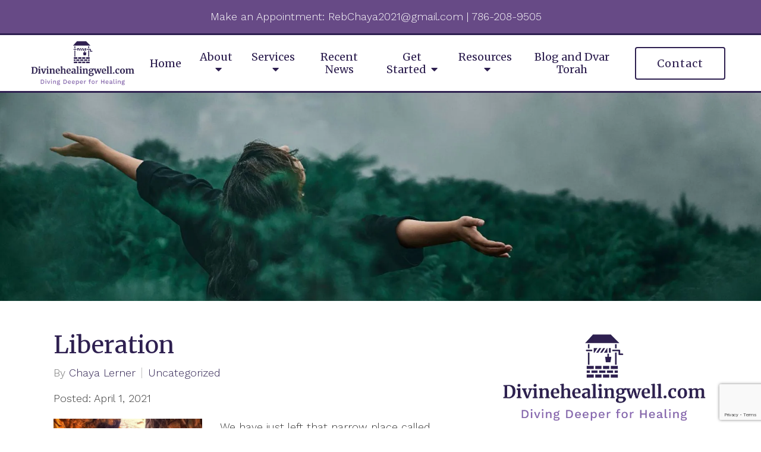

--- FILE ---
content_type: text/html; charset=utf-8
request_url: https://divinehealingwell.com/liberation/
body_size: 9428
content:
<!DOCTYPE html>
    <html>
      <head>  <title>Liberation - Divinehealingwell.com</title>
<meta property="og:title" content="Liberation - Divinehealingwell.com">
<meta property="og:type" content="website">
<meta property="og:site_name" content="Divinehealingwell.com">
<meta property="og:url" content="https://divinehealingwell.com/liberation"><script type="application/ld+json">{"@context":"https://www.schema.org","@type":"Service","name":"Divinehealingwell.com","url":"https://divinehealingwell.com","description":"Divinehealingwell.com","areaServed":{"@type":"Place","address":{"@type":"PostalAddress","addressRegion":"Florida","addressCountry":"United States","telephone":"786-208-9505"}}}</script>


 <meta charset="UTF-8"/> <meta name="viewport" content="width=device-width, initial-scale=1, maximum-scale=1, minimal-ui"> <meta http-equiv="x-ua-compatible" content="ie=edge"> <meta name="apple-mobile-web-app-capable" content="yes"/>     <!-- Nav A -->  <!-- Nav E -->  <!-- Nav B -->  <!-- Nav C -->  <!-- Nav D -->      <!-- Wordpress Header -->  <!-- End Wordpress Header -->       <!-- General Typography -->                         <!-- Footer Buttons -->                     
        <link rel="stylesheet" href="https://fonts.googleapis.com/css2?display=swap&family=Merriweather:ital,wght@0,300;0,400;0,700;0,900;1,300;1,400;1,700;1,900&family=Raleway:ital,wght@0,100;0,200;0,300;0,400;0,500;0,600;0,700;0,800;0,900;1,100;1,200;1,300;1,400;1,500;1,600;1,700;1,800;1,900&family=Work%20Sans:ital,wght@0,100;0,200;0,300;0,400;0,500;0,600;0,700;0,800;0,900;1,100;1,200;1,300;1,400;1,500;1,600;1,700;1,800;1,900">
        <link rel="stylesheet" href="https://brightervisionthemeassetsprod.com/bbcb979d474977b44551838f39c13129ebc4370e/paris/wp-content/themes/paris/assets/vendors/bxslider/bxslider.css"><link rel="stylesheet" href="https://brightervisionthemeassetsprod.com/bbcb979d474977b44551838f39c13129ebc4370e/paris/wp-content/themes/paris/assets/vendors/jarallax/jarallax.css"><link rel="stylesheet" href="https://brightervisionthemeassetsprod.com/bbcb979d474977b44551838f39c13129ebc4370e/paris/wp-content/themes/paris/style.css?ver=2.1.9_cssfixes"><link rel="stylesheet" href="https://brightervisionthemeassetsprod.com/bbcb979d474977b44551838f39c13129ebc4370e/paris/wp-content/themes/paris/assets/css/main.css?ver=2.1.9_cssfixes"><link rel="stylesheet" href="https://pro.fontawesome.com/releases/v5.15.2/css/all.css?ver=5.5.3"><link rel="stylesheet" href="https://brightervisionthemeassetsprod.com/bbcb979d474977b44551838f39c13129ebc4370e/paris/wp-content/plugins/wpforms-lite/assets/css/wpforms-full.css"><link rel="stylesheet" href="https://brightervisionthemeassetsprod.com/bbcb979d474977b44551838f39c13129ebc4370e/paris/wp-content/themes/paris/assets/vendors/swiper/swiper.min.css"><link rel="stylesheet" href="https://brightervisionthemeassetsprod.com/bbcb979d474977b44551838f39c13129ebc4370e/paris/wp-content/themes/paris/assets/vendors/magnific-popup/magnific-popup.css">
        <style type="text/css">[data-scope="scope-1"] .bv-social-widget {
  display: flex;
  flex-wrap: wrap;
  justify-content: flex-start;
  margin-left: -8px;
  margin-right: -8px;
}

[data-scope="scope-1"] a {
  height: 32px;
  width: 32px;
  transition: 0.3s all ease;
  background-color: rgba(103, 74, 134, 1);
  border-radius: 3px;
  border: 0px solid rgba(103, 74, 134, 1);
  margin: 6px 8px;
  padding: 8px;
  display: flex;
  justify-content: center;
  align-items: center;
}

[data-scope="scope-1"] a svg {
  height: 100%;
  width: auto;
  display: block;
  object-fit: contain;
  transition: 0.2s all ease-in-out;
}

[data-scope="scope-1"] a svg path {
  fill: rgba(255, 255, 255, 1);
}

[data-scope="scope-1"] a:hover {
  background-color: rgba(135, 102, 174, 1);
  border-color: rgba(135, 102, 174, 1);
}

[data-scope="scope-1"] a:hover svg path {
  fill: rgba(255, 255, 255, 1);
}</style><style type="text/css">[data-scope="scope-2"] .bv-social-widget {
  display: flex;
  flex-wrap: wrap;
  justify-content: flex-start;
  margin-left: -8px;
  margin-right: -8px;
}

[data-scope="scope-2"] a {
  height: 36px;
  width: 36px;
  transition: 0.3s all ease;
  background-color: rgba(103, 74, 134, 1);
  border-radius: 0px;
  border: 0px solid rgba(103, 74, 134, 1);
  margin: 6px 8px;
  padding: 8px;
  display: flex;
  justify-content: center;
  align-items: center;
}

[data-scope="scope-2"] a svg {
  height: 100%;
  width: auto;
  display: block;
  object-fit: contain;
  transition: 0.2s all ease-in-out;
}

[data-scope="scope-2"] a svg path {
  fill: rgba(255, 255, 255, 1);
}

[data-scope="scope-2"] a:hover {
  background-color: rgba(135, 102, 174, 1);
  border-color: rgba(135, 102, 174, 1);
}

[data-scope="scope-2"] a:hover svg path {
  fill: rgba(255, 255, 255, 1);
}</style><style type="text/css">[data-scope="scope-3"] .bv-social-widget {
  display: flex;
  flex-wrap: wrap;
  justify-content: center;
  margin-left: -8px;
  margin-right: -8px;
}

[data-scope="scope-3"] a {
  height: 42px;
  width: 42px;
  transition: 0.3s all ease;
  background-color: rgba(103, 74, 134, 1);
  border-radius: 10px;
  border: 2px solid rgba(103, 74, 134, 1);
  margin: 6px 8px;
  padding: 8px;
  display: flex;
  justify-content: center;
  align-items: center;
}

[data-scope="scope-3"] a svg {
  height: 100%;
  width: auto;
  display: block;
  object-fit: contain;
  transition: 0.2s all ease-in-out;
}

[data-scope="scope-3"] a svg path {
  fill: rgba(255, 255, 255, 1);
}

[data-scope="scope-3"] a:hover {
  background-color: rgba(135, 102, 174, 1);
  border-color: rgba(135, 102, 174, 1);
}

[data-scope="scope-3"] a:hover svg path {
  fill: rgba(255, 255, 255, 1);
}</style><style type="text/css"> :root {  --nav_f_header_height: 100px; --nav_f_height: 100px;   --nav_g_header_height: 95px; --nav_g_height: 95px;  } @media (max-width: 1199px) { :root {  --nav_f_header_height: 100px; --nav_f_height: 100px;  } } @media (max-width: 767px) { :root {  --nav_f_header_height: 100px; --nav_f_height: 100px;  } } </style><style type="text/css"> :root {  --nav_a_header_height: 100px; --nav_a_height: 100px; --nav_i_header_height: 100px; --nav_i_height: 100px; --nav_j_header_height: 100px; --nav_j_height: 100px;  } @media (max-width: 1199px) { :root {  --nav_a_header_height: 100px; --nav_a_height: 100px;  } } @media (max-width: 767px) { :root {  --nav_a_header_height: 100px; --nav_a_height: 100px; --nav_i_header_height: 100px; --nav_i_height: 100px; --nav_j_header_height: 100px; --nav_j_height: 100px;  } } </style><style type="text/css"> :root {  --nav_e_header_height: 100px; --nav_e_height: 100px;  } @media (max-width: 1199px) { :root {  --nav_e_header_height: 100px; --nav_e_height: 100px;  } } @media (max-width: 767px) { :root {  --nav_e_header_height: 100px; --nav_e_height: 100px;  } </style><style type="text/css"> :root {  --nav_b_header_height: 254px; --nav_b_height: 254px;  } @media (max-width: 1024px) { :root {  --nav_b_header_height: 100px; --nav_b_height: 100px;  } } @media (max-width: 767px) { :root {  --nav_b_header_height: 100px; --nav_b_height: 100px;  } } </style><style type="text/css"> :root {  --nav_c_header_height: 140px; --nav_c_height: 140px;  } @media (max-width: 1024px) { :root {  --nav_c_header_height: 100px; --nav_c_height: 100px;  } } @media (max-width: 767px) { :root {  --nav_c_header_height: 100px; --nav_c_height: 100px;  } } </style><style type="text/css"> :root { --nav_d_height: 82px; } @media (max-width: 1024px) { :root { --nav_d_height: 100px; } } @media (max-width: 767px) { :root { --nav_d_height: 100px; } } </style><style type="text/css">  .content-btn, .wpforms-submit{ font-family: Merriweather; font-weight: 400 ; font-weight: 400 ; font-size: 16px ; line-height: 1 ; letter-spacing: 2px ; color: rgba(216, 216, 216, 1); text-transform: none; font-style: normal;  }  body .wpforms-form button[type=submit]{ font-family: Merriweather; font-weight: 400 ; font-weight: 400 ; font-size: 18px ; line-height: 1.2 ; letter-spacing: 1px ;  text-transform: none; font-style: normal;  }   body .slider-btn { font-family: Merriweather; font-weight: 400 ; font-weight: 400 ; font-size: 18px ; line-height: 1 ; letter-spacing: 1px ; color: rgba(255, 255, 255, 1); text-transform: capitalize; font-style: normal;  }  .desktop-navigation .contact-nav-btn{ font-family: Merriweather; font-weight: 400 ; font-weight: 400 ; font-size: 18px ; line-height: 1.2 ; letter-spacing: 1px ;  text-transform: none; font-style: normal;  }  .nav-primary .genesis-nav-menu a{ font-family: Merriweather; font-weight: 400 ; font-weight: 400 ; font-size: 18px ; line-height: 1.22 ; letter-spacing: 0px ;  text-transform: none; font-style: normal;  }  .nav-primary .genesis-nav-menu .sub-menu li > a{ font-family: Merriweather; font-weight: 400 ; font-weight: 400 ; font-size: 16px ; line-height: 1.38 ; letter-spacing: 0px ;  text-transform: none; font-style: normal;  }  .mobile-navigation__menu .menu > li > a{ font-family: Merriweather; font-weight: 400 ; font-weight: 400 ; font-size: 20px ; line-height: 1.10 ; letter-spacing: 0px ;  text-transform: none; font-style: normal;  }  .mobile-navigation__menu .menu li .sub-menu li a{ font-family: Merriweather; font-weight: 400 ; font-weight: 400 ; font-size: 18px ; line-height: 1.22 ; letter-spacing: 0px ;  text-transform: none; font-style: normal;  }  .footer-a .sidebar-col .widget .widget-title{ font-family: Merriweather; font-weight: 400 ; font-weight: 400 ; font-size: 25px ; line-height: 1.2 ; letter-spacing: 0px ; color: rgba(135, 102, 174, 1); text-transform: none; font-style: normal;  }  .footer-playful .footer-col .widget .widget-title, .footer-playful .footer-col .widget h2{ font-family: Raleway; font-weight: 400 ; font-weight: 400 ; font-size: 24px ; line-height: 1.2 ; letter-spacing: 0px ; color: rgba(46, 32, 80, 1); text-transform: none; font-style: normal;  }  .footer-area .btn, .footer-area .content-btn, .footer-area .wpforms-submit{ font-family: Raleway; font-weight: 400 ; font-weight: 400 ; font-size: 16px ; line-height: 1.2 ; letter-spacing: 1px ; color: rgba(255, 255, 255, 1); text-transform: capitalize; font-style: normal;  }  { font-family: ; font-weight:  ; font-weight:  ; font-size:  ; line-height:  ; letter-spacing:  ;  text-transform: ; font-style: ;  }  .badge{ font-family: Raleway; font-weight: 300 ; font-weight: 300 ; font-size: 14px ; line-height: 1.2 ; letter-spacing: 0px ;  text-transform: none; font-style: normal;  color: rgba(255, 255, 255, 1); background-color: rgba(255, 249, 233, 0.30); border-radius: 6px; padding: .2rem .5rem;  }  </style><style type="text/css">  body, p { font-family: Work Sans; font-weight: 300; font-weight: 300; font-size: 18px; line-height: 1.6; letter-spacing: 0px; color: rgba(54, 54, 54, 1); text-transform: none; font-style: normal; }   h1, .h1 { font-family: Merriweather; font-weight: 400; font-weight: 400; font-size: 38px; line-height: 1.2; letter-spacing: 0px; color: rgba(46, 32, 80, 1); text-transform: none; font-style: normal; }   h2, .h2 { font-family: Merriweather; font-weight: 400; font-weight: 400; font-size: 34px; line-height: 1.2; letter-spacing: 0px; color: rgba(46, 32, 80, 1); text-transform: none; font-style: normal; }   h3, .h3 { font-family: Merriweather; font-weight: 400; font-weight: 400; font-size: 24px; line-height: 1.2; letter-spacing: 0px; color: rgba(135, 102, 174, 1); text-transform: none; font-style: normal; }   h4, .h4 { font-family: Merriweather; font-weight: 400; font-weight: 400; font-size: 20px; line-height: 1.2; letter-spacing: 0px; color: rgba(135, 102, 174, 1); text-transform: none; font-style: normal; }   h5, .h5 { font-family: Merriweather; font-weight: 400; font-weight: 400; font-size: 18px; line-height: 1.2; letter-spacing: 0px; color: rgba(135, 102, 174, 1); text-transform: none; font-style: normal; }   h6, .h6 { font-family: Merriweather; font-weight: 300; font-weight: 300; font-size: 24px; line-height: 1.2; letter-spacing: 0px; color: rgba(46, 32, 80, 1); text-transform: none; font-style: italic; }   div.wpforms-container-full .wpforms-form .wpforms-field-label, .comments-wrap .comment-form .form-group .form-label, .form-label, .default-post ul li, .default-page-content ul li { font-family: Work Sans; font-weight: 300; font-weight: 300; font-size: 18px; line-height: 1.6; letter-spacing: 0px; color: rgba(54, 54, 54, 1); text-transform: none; text-align: left; font-style: normal; }  </style><style type="text/css">   .blog-template .pagination-wrap, .blog-template .pagination-wrap .nav-links a, .blog-template .pagination-wrap .nav-links span { color: rgba(0, 0, 0, 1); } .blog-template .pagination-wrap .nav-links .page-numbers:hover { color: rgba(255, 255, 255, 1); } .blog-template .pagination-wrap .nav-links .page-numbers.current { background-color: rgba(46, 32, 80, 1); } .blog-template .pagination-wrap .nav-links .page-numbers.current:hover, .blog-template .pagination-wrap .nav-links .page-numbers:hover { background-color: rgba(46, 32, 80, 1); }   .post-list .post-info .post-date-container .badge, .post-cascade .post-info .post-date-container .badge {   margin-bottom: 0.6rem; } /* Title */ .post-classic-left .post-info .post-title a, .post-classic-top .post-info .post-title a, .post-gridded .post-info .post-title a, .post-list .post-info .post-title a, .post-cascade .post-info .post-title a { color: rgba(135, 102, 174, 1); } .post-classic-left .post-info .post-title a:hover, .post-classic-top .post-info .post-title a:hover, .post-gridded .post-info .post-title a:hover, .post-list .post-info .post-title a:hover, .post-cascade .post-info .post-title a:hover { color: rgba(46, 32, 80, 1); } /* Links */ .post-classic-left .post-info .post-meta a, .post-classic-top .post-info .post-meta a, .post-gridded .post-info .post-meta a { color: rgba(46, 32, 80, 1); } .post-classic-left .post-info .post-meta a:hover, .post-classic-top .post-info .post-meta a:hover, .post-gridded .post-info .post-meta a:hover { color: rgba(135, 102, 174, 1); } /* Button */ .post-classic-left .post-info .post-permalink, .post-classic-top .post-info .post-permalink, .post-list .post-info .post-permalink, .post-cascade .post-info .post-permalink { background-color: rgba(255, 255, 255, 1) !important; color: rgba(46, 32, 80, 1) !important; border-color: rgba(46, 32, 80, 1) !important; } /* Button Hover */ .post-classic-left .post-info .post-permalink:hover, .post-classic-top .post-info .post-permalink:hover, .post-list .post-info .post-permalink:hover, .post-cascade .post-info .post-permalink:hover { background-color: rgba(135, 102, 174, 1) !important; color: rgba(255, 255, 255, 1) !important; border-color: rgba(135, 102, 174, 1) !important; } /* Image */ .post-gridded .thumbnail-wrap .thumbnail-label { background-color: rgba(0, 0, 0, 0.30); } /* Post Single */ .single-post-template .content-col .post-meta a { color: rgba(46, 32, 80, 1); } .single-post-template .content-col .post-meta a:hover { color: rgba(135, 102, 174, 1); }  .blog-page-overlay { background: rgba(46, 32, 80, 0.0); }  </style><style type="text/css"> .d_header_logo .img-wrap { background-color: rgba(255, 255, 255, 1); } .d_header_logo .img-wrap img { background-color: rgba(255, 255, 255, 1); border: 1px solid rgba(46, 32, 80, 1); } </style><style type="text/css"> .top-bar { color: rgba(255, 255, 255, 1); background-color: rgba(103, 74, 134, 1); } .top-bar span, .top-bar p{ color: rgba(255, 255, 255, 1); } .top-bar a { color: rgba(255, 255, 255, 1); } .top-bar a :hover { color: rgba(196, 156, 214, 1); } .top-bar a:hover { color: rgba(196, 156, 214, 1); } .top-bar .top-bar-left #simple-social-icons-1 .simple-social-icons ul li a:hover { color: rgba(196, 156, 214, 1); } </style><style type="text/css"> /* Mega Menu Background */ .desktop-navigation .navbar .genesis-nav-menu .mega-menu-wrapper > .sub-menu { background-color: rgba(255, 255, 255, 1) !important; } /* Title Color */ .desktop-navigation .navbar .genesis-nav-menu .mega-menu-wrapper > .sub-menu .menu-item-has-children > a { color: rgba(103, 74, 134, 1) !important; } /* Title Hover Color */ .desktop-navigation .navbar .genesis-nav-menu .mega-menu-wrapper > .sub-menu .menu-item-has-children > a:hover { color: rgba(135, 102, 174, 1) !important; } /* Link Color */ .desktop-navigation .navbar .genesis-nav-menu .mega-menu-wrapper > .sub-menu .menu-item-has-children .sub-menu li a { color: rgba(135, 102, 174, 1) !important; } /* Link Hover Color */ .desktop-navigation .navbar .genesis-nav-menu .mega-menu-wrapper > .sub-menu .menu-item-has-children .sub-menu li a:hover { color: rgba(196, 156, 214, 1) !important; background-color: rgba(255, 255, 255, 1) !important; } /* Title Separator Line Color */ .desktop-navigation .navbar .genesis-nav-menu .mega-menu-wrapper > .sub-menu .menu-item-has-children > a { border-bottom: 2px solid ; } /* Shadow */  </style><style type="text/css"> .footer-area .sidebar-col .widget, .footer-area .sidebar-col .widget *, .footer-playful .footer-col .widget *, .footer-playful .footer-e-col .widget * { text-align: center; } .footer-area .sidebar-col .widget .widget-title, .footer-playful .footer-col .widget .widget-title, .footer-playful .footer-col .widget h2, .footer-playful .footer-e-col .widget .widget-title, .footer-playful .footer-e-col .widget h2 { text-align: center; } .footer-a {  background-color: rgba(242, 242, 242, 1);  } .footer-a .sidebar-col .widget .widget-title {  font-family: Merriweather; font-weight: 400; font-size: 25px; color: rgba(135, 102, 174, 1);  } .footer-a, .footer-a .sidebar-col .widget .textwidget, .footer-a .sidebar-col .widget .textwidget p{ color: rgba(0, 0, 0, 1); } .footer-a .sidebar-col .widget .textwidget a { color: rgba(135, 102, 174, 1); } .footer-a .sidebar-col .widget .textwidget a:hover { color: rgba(103, 74, 134, 1); } .footer-a .sidebar-col .widget .fa, .footer-a .sidebar-col .widget .icon { color: rgba(135, 102, 174, 1); } .footer-a .copyright-bar { background-color: rgba(46, 32, 80, 1); } .footer-a .copyright-bar .copyright-bar-col .widget, .footer-a .copyright-bar .copyright-bar-col .widget p { color: rgba(255, 255, 255, 1); } .footer-a .copyright-bar .copyright-bar-col .widget a { transition: 0.3s all ease; color: rgba(255, 255, 255, 1); } .footer-a .copyright-bar .copyright-bar-col .widget a:hover { color: rgba(196, 156, 214, 1); } .footer-b { background-color: rgba(46, 32, 80, 1); } .footer-denver .widget a, .footer-denver .widget p a { color: rgba(255, 255, 255, 1); } .footer-denver .widget a:hover, .footer-denver .widget p a:hover { color: rgba(135, 102, 174, 1); } .footer-playful { background-color: rgba(46, 32, 80, 1); } .footer-playful .footer-row, .footer-playful .footer-e-row { background-color: rgba(255, 255, 255, 1); } .footer-playful .footer-row, .footer-playful .footer-e-row { border: 3px solid; border-color: rgba(0, 0, 0, 1) !important; } .footer-playful .copyright-area .widget, .footer-playful .copyright-area .widget p, .footer-playful .copyright-area .widget span { color: rgba(255, 255, 255, 1); } .footer-playful .copyright-area .widget a { transition: 0.3s all ease; color: rgba(255, 255, 255, 1); } .footer-playful .copyright-area .widget a:hover { transition: 0.3s all ease; color: rgba(255, 255, 255, 1); } .footer-d {  background-color: rgba(242, 242, 242, 1);  } .footer-d .sidebar-col .widget .widget-title, .footer-e .footer-e-col .widget .widget-title, .footer-f .container .widget .widget-title {  font-family: Merriweather; font-weight: 600 !important; font-size: 16px !important; color: rgba(135, 102, 174, 1);  } .footer-d, .footer-d .sidebar-col .widget .textwidget, .footer-d .sidebar-col .widget .textwidget p{ color: rgba(0, 0, 0, 1); } .footer-d .sidebar-col .widget .textwidget a, .footer-e .footer-e-col .widget a, .footer-e .footer-e-col .widget .textwidget a { color: rgba(135, 102, 174, 1); } .footer-d .sidebar-col .widget .textwidget a:hover { color: rgba(103, 74, 134, 1); } .footer-d .sidebar-col .widget .fa, .footer-d .sidebar-col .widget .icon { color: rgba(135, 102, 174, 1); } .footer-d .copyright-bar { background-color: rgba(46, 32, 80, 1); } .footer-d .copyright-bar .copyright-bar-col .widget, .footer-d .copyright-bar .copyright-bar-col .widget p { color: rgba(255, 255, 255, 1); } .footer-d .copyright-bar .copyright-bar-col .widget a { transition: 0.3s all ease; color: rgba(255, 255, 255, 1); } .footer-d .copyright-bar .copyright-bar-col .widget a:hover { color: rgba(196, 156, 214, 1); } .footer-f { background-color: rgba(46, 32, 80, 1); } .footer-f .widget a { color: rgba(135, 102, 174, 1); } .footer-f .widget a:hover { color: rgba(103, 74, 134, 1); } .footer-f .copyright-area .widget, .footer-f .copyright-area .widget p, .footer-f .copyright-area .widget span { color: rgba(255, 255, 255, 1); } .footer-f .copyright-area .widget a { transition: 0.3s all ease; color: rgba(255, 255, 255, 1); } .footer-f .copyright-area .widget a:hover { transition: 0.3s all ease; color: rgba(255, 255, 255, 1); } .footer-g { background-color: rgba(242, 242, 242, 1); } .footer-g .sidebar-col .widget-title {  font-family: Merriweather; font-weight: 600 !important; font-size: 16px !important;;  color: rgba(46, 32, 80, 1); } .footer-g .sidebar-col .widget a, .footer-g .copyright-bar-col .widget a { color: rgba(135, 102, 174, 1); } .footer-g .sidebar-col .widget a:hover, .footer-g .copyright-bar-col .widget a:hover { color: rgba(103, 74, 134, 1); } .footer-g > .g-content-container > .image-cta-container > .footer-g-container > .footer-g-image > .footer-g-cta-container > .cta-title { color: rgba(255, 255, 255, 1); } .footer-g > .g-content-container > .image-cta-container > .footer-g-container > .footer-g-image > .footer-g-cta-container > .cta-content { color: rgba(255, 255, 255, 1); } </style><style type="text/css"> .footer-area .btn, .footer-area .content-btn, .footer-area .wpforms-submit{ color: rgba(0, 0, 0, 1) !important; border-color: rgba(0, 0, 0, 0.0) !important; background-color: rgba(255, 255, 255, 1) !important;   font-family: Raleway !important; font-size: 16px !important; letter-spacing: 1px !important; text-transform: capitalize !important; font-weight: 400 !important;   } .footer-area .btn:hover, .footer-area .content-btn:hover, .footer-area .wpforms-submit:hover, .footer-area .btn:active, .footer-area .content-btn:active, .footer-area .wpforms-submit:active{ color: rgba(46, 32, 80, 1) !important; background-color: rgba(255, 255, 255, 1) !important; border-color: rgba(46, 32, 80, 1) !important; } .footer-g-cta-container .btn, .footer-g-cta-container .content-btn{ color: rgba(0, 0, 0, 1) !important; border-color: rgba(0, 0, 0, 1) !important; background-color: rgba(255, 255, 255, 1) !important;   font-family: Raleway !important; font-size: 16px !important; letter-spacing: 1px !important; text-transform: capitalize !important; font-weight: 400 !important;   } .footer-g-cta-container .btn:hover, .footer-g-cta-container .content-btn:hover, .footer-g-cta-container .btn:active, .footer-g-cta-container .content-btn:active{ color: rgba(46, 32, 80, 1) !important; background-color: rgba(255, 255, 255, 1) !important; border-color: rgba(46, 32, 80, 1) !important; } </style><style type="text/css"> .pre-footer-area { background: rgba(196, 156, 214, 1); border-top: 3px solid rgba(46, 32, 80, 1); } /*Link colors*/ .pre-footer-area .widget a { color: rgba(135, 102, 174, 1); } .pre-footer-area .widget a:hover { color: rgba(46, 32, 80, 1); } </style><style type="text/css">  body .slider-btn { transition: 0.3s all ease; background: rgba(255, 255, 255, 0.0)!important; border-color: rgba(255, 255, 255, 1) !important; color: rgba(255, 255, 255, 1) !important;  font-family: Merriweather !important; font-size: 18px !important; letter-spacing: 1px !important; text-transform: capitalize !important; font-weight: 400 !important;  } body .slider-btn:hover, body .slider-btn:active, body .slider-btn:focus { background: rgba(135, 102, 174, 1)!important; border-color: rgba(255, 255, 255, 1) !important; color: rgba(255, 255, 255, 1) !important; }  body .wpforms-form button[type=submit] { transition: 0.3s all ease; background: rgba(46, 32, 80, 1)!important; border-color: rgba(46, 32, 80, 1) !important; color: rgba(255, 255, 255, 1) !important; font-family: Merriweather !important; font-weight: 400 !important; font-weight: 400 !important; font-size: 18px !important; letter-spacing: 1px !important; text-transform: none !important; text-align: left !important; font-style: normal !important; } body .wpforms-form button[type=submit]:hover, body .wpforms-form button[type=submit]:active, body .wpforms-form button[type=submit]:focus { background: rgba(135, 102, 174, 1) !important; border-color: rgba(135, 102, 174, 1) !important; color: rgba(255, 255, 255, 1) !important; }  .content-btn, .wpforms-submit, .post-password-form input[type=submit] { transition: 0.3s all ease; background: rgba(255, 255, 255, 1) !important; border-color: rgba(46, 32, 80, 1) !important; color: rgba(46, 32, 80, 1) !important;  font-family: Merriweather !important; font-size: 16px !important; letter-spacing: 2px !important; text-transform: none !important; font-weight: 400 !important;  } .content-btn:hover, .wpforms-submit:hover, .content-btn:active, .wpforms-submit:active, .content-btn:focus, .wpforms-submit:focus, .post-password-form input[type=submit]:hover, .post-password-form input[type=submit]:focus { background: rgba(135, 102, 174, 1)!important; border-color: rgba(135, 102, 174, 1) !important; color: rgba(255, 255, 255, 1) !important; }  .contact-nav-btn { color: rgba(46, 32, 80, 1) !important; border-color: rgba(46, 32, 80, 1) !important; background-color: rgba(255, 255, 255, 0.0) !important; font-family: Merriweather !important; font-weight: 400 !important; font-weight: 400 !important; font-size: 18px !important; letter-spacing: 1px !important; text-transform: none !important; text-align: left !important; font-style: normal !important; } .contact-nav-btn:hover { color: rgba(255, 255, 255, 1) !important; border-color: rgba(135, 102, 174, 1) !important; background-color: rgba(135, 102, 174, 1) !important; } </style><style type="text/css">  .page-overlay { background: rgba(46, 32, 80, 0.0) !important; }  .header-inner.in_header_title .page-title { color: rgba(255, 255, 255, 1);  text-shadow: 2px 2px rgba(255, 255, 255, 0.0);  } .header-inner.in_header_title .banner-tagline { color: rgba(255, 255, 255, 1); } .header-inner.in_header_title .banner-content { color: rgba(255, 255, 255, 1); } </style><style type="text/css"> body, html, .page-template, .site-template-wrapper, .internal-page-template { background-color: rgba(255, 255, 255, 1); }  .hrstyle { height: 10px; border: 0; box-shadow: 0 10px 10px -10px rgba(135, 102, 174, 1) inset; } .hrstyle-margin{ margin: 2em 0; } a, a:visited { color: rgba(135, 102, 174, 1); } a:hover, a:focus, a :active { color: rgba(46, 32, 80, 1); } div.wpforms-container-full { padding: 15px 0 !important; background: rgba(255, 255, 255, 0.0); } /* Font Awesome Mobile Icons */ .mobile-contact .fa { color: rgba(135, 102, 174, 1); } /* Navbar Gradient */ .option1 div#logo { display: none; }  .map-section .section-title { }  .internal-page-template .page-title, .header-inner .page-title { text-align: left; }  .default-page-content .siteorigin-widget-tinymce .fa { color: rgba(46, 32, 80, 1); } /* 404 Page */ .wrap-404 .error-caption { color: rgba(46, 32, 80, 1); } .wrap-404 .error-title{ color: rgba(46, 32, 80, 1); } .wrap-404 .error-subtitle{ color: rgba(135, 102, 174, 1); } </style><style type="text/css"> /* Background Color */ .desktop-navigation[data-style="a"] { background-color: rgba(255, 255, 255, 1); border-color: rgba(46, 32, 80, 1); } /* Background Color */ .desktop-navigation[data-style="a"].active {  background-color: rgba(255, 255, 255, 1);  border-color: rgba(46, 32, 80, 1); } /* Link Color */ .desktop-navigation[data-style="a"] .navbar .genesis-nav-menu a { color: rgba(46, 32, 80, 1); } /* Link Hover Color */ .desktop-navigation[data-style="a"] .navbar .genesis-nav-menu a:hover { color: rgba(135, 102, 174, 1); } /* Link Active Color */ .desktop-navigation[data-style="a"] .navbar .genesis-nav-menu .current-menu-item > a { color: rgba(135, 102, 174, 1); } /* Link Text Shadow */ .desktop-navigation[data-style="a"] .navbar .genesis-nav-menu a { text-shadow: 2px 1px rgba(0, 0, 0, 0.0); } /* Sub Menu Background Color */ .desktop-navigation[data-style="a"] .navbar .genesis-nav-menu .sub-menu { background-color: rgba(255, 255, 255, 1); } /* Sub Menu Link Color */ .desktop-navigation[data-style="a"] .navbar .genesis-nav-menu .sub-menu a { color: rgba(135, 102, 174, 1); } /* Sub Menu Link Hover Color */ .desktop-navigation[data-style="a"] .navbar .genesis-nav-menu .sub-menu a:hover { color: rgba(46, 32, 80, 1); } /* Logo size when Nav is Sticky */  /* Sub Menu Link Hover Background Color */ .desktop-navigation[data-style="a"] .navbar .genesis-nav-menu > .menu-item-has-children .sub-menu li a:hover { background-color: rgba(247, 247, 247, 1) !important; } </style><style type="text/css"> @media (max-width: 1024px) { .desktop-navigation { background-color: rgba(255, 255, 255, 1) !important; } .desktop-navigation.active { background-color: rgba(255, 255, 255, 1) !important; } } .mobile-navigation__header { background-color: rgba(255, 255, 255, 1); } .mobile-navigation__header .close-button polygon { fill: rgba(12, 12, 12, 1) } .mobile-navigation__header .close-button:hover polygon { fill: rgba(135, 102, 174, 1); } .mobile-navigation__header .close-label { color: rgba(12, 12, 12, 1); } .mobile-navigation__header .close-label:hover { color: rgba(135, 102, 174, 1); } .mobile-navigation__menu .menu li a { color: rgba(46, 32, 80, 1); } .mobile-navigation__menu .menu li a:hover, .mobile-navigation__menu .menu li a:active { color: rgba(46, 32, 80, 1); } .mobile-navigation__menu .menu li a .sub-toggle i { color: rgba(46, 32, 80, 1); } .mobile-navigation__footer { background-color: rgba(46, 32, 80, 1) !important; } .mobile-navigation__footer a { transition: 0.3s all ease; color: rgba(255, 255, 255, 1); } .mobile-navigation__footer a:hover { color: rgba(196, 156, 214, 1); } .mobile-navigation__footer .fa { color: rgba(255, 255, 255, 1); } .mobile-navigation__menu .menu li .sub-menu li a { color: rgba(46, 32, 80, 1); } .mobile-navigation__menu .menu li .sub-menu li a:hover, .mobile-navigation__menu .menu li .sub-menu li a:active { color: rgba(135, 102, 174, 1); } .mobile-navigation__overlay { background: rgba(255, 255, 255, 0.85); } /* Mobile Menu Icon */ .desktop-navigation[data-style="a"] .mobile-nav-toggle-btn .mobile-nav-toggle-bar, .desktop-navigation[data-style="b"] .mobile-navbar .mobile-nav-toggle-btn .mobile-nav-toggle-bar, .desktop-navigation[data-style="c"] .mobile-navbar .mobile-nav-toggle-btn .mobile-nav-toggle-bar, .desktop-navigation[data-style="d"] .mobile-navbar .mobile-nav-toggle-btn .mobile-nav-toggle-bar, .desktop-navigation[data-style="e"] .mobile-navbar .mobile-nav-toggle-btn .mobile-nav-toggle-bar, .desktop-navigation[data-style="g"] .mobile-nav-toggle-btn .mobile-nav-toggle-bar, .desktop-navigation[data-style="i"] .mobile-nav-toggle-btn .mobile-nav-toggle-bar, .desktop-navigation[data-style="j"] .mobile-nav-toggle-btn .mobile-nav-toggle-bar{ color: rgba(135, 102, 174, 1); } /* Mobile Menu Icon Hover */ .desktop-navigation[data-style="a"] .mobile-nav-toggle-btn .mobile-nav-toggle-bar:hover, .desktop-navigation[data-style="b"] .mobile-navbar .mobile-nav-toggle-btn .mobile-nav-toggle-bar:hover, .desktop-navigation[data-style="c"] .mobile-navbar .mobile-nav-toggle-btn .mobile-nav-toggle-bar:hover, .desktop-navigation[data-style="d"] .mobile-navbar .mobile-nav-toggle-btn .mobile-nav-toggle-bar:hover, .desktop-navigation[data-style="e"] .mobile-navbar .mobile-nav-toggle-btn .mobile-nav-toggle-bar:hover, .desktop-navigation[data-style="g"] .mobile-nav-toggle-btn .mobile-nav-toggle-bar:hover, .desktop-navigation[data-style="i"] .mobile-nav-toggle-btn .mobile-nav-toggle-bar:hover, .desktop-navigation[data-style="j"] .mobile-nav-toggle-btn .mobile-nav-toggle-bar:hover { color: rgba(46, 32, 80, 1); } @media (max-width: 1024px) { .desktop-navigation[data-style="a"] .mobile-navbar, .desktop-navigation[data-style="b"] .mobile-navbar, .desktop-navigation[data-style="c"] .mobile-navbar, .desktop-navigation[data-style="d"] .mobile-navbar, .desktop-navigation[data-style="e"] .mobile-navbar, .desktop-navigation[data-style="g"] .mobile-navbar, .desktop-navigation[data-style="i"] .mobile-navbar, .desktop-navigation[data-style="j"] .mobile-navbar { background-color: rgba(255, 255, 255, 1) !important; } .desktop-navigation[data-style="a"].active .mobile-navbar, .desktop-navigation[data-style="b"].active .mobile-navbar, .desktop-navigation[data-style="c"].active .mobile-navbar, .desktop-navigation[data-style="d"].active .mobile-navbar, .desktop-navigation[data-style="e"].active .mobile-navbar, .desktop-navigation[data-style="g"].active .mobile-navbar, .desktop-navigation[data-style="i"].active .mobile-navbar, .desktop-navigation[data-style="j"].active .mobile-navbar { background-color: rgba(255, 255, 255, 1) !important; } } </style><style type="text/css"></style><style type="text/css"></style><style id="customizer-css" type="text/css">/*jr added 1/21/21*/
.top-bar-left{ display: none!important; }
.top-bar-right{ width: 100%!important; }
#custom_html-33{ width: 100%!important; text-align: center; }


.desktop-navigation[data-style="a"] .navbar .genesis-nav-menu>.menu-item-has-children .sub-menu{ padding: 0px; }
.desktop-navigation[data-style="a"] .navbar .genesis-nav-menu>.menu-item-has-children .sub-menu li{ margin: 0px; }

.slider-btn{
	text-shadow: 2px 2px #000;
	box-shadow: 2px 2px #000;
}
.slider-btn:hover{
	text-shadow: none;
}
.top-bar .top-bar-right {
    justify-content: center;
}
</style>
      </head>
      <body class="post-id-5987  page_banner_transparent_off single-post-template single   a_e_nav_transparent_on       top_bar_desktop_on top_bar_mobile_on sub_menu_carrets_on nav_style_a top_bar_static    desktop_nav_fixed  "><div class="site-template-wrapper">  <div class="app-wrapper">  <div data-desktop="1" data-mobile="1" data-fixed="0" class="top-bar" > <div class="top-bar-wrap ">  <div class="top-bar-left"> <div id="bt_social_icons-utility-bar-left-1" class="widget widget_bt_social_icons" ><div data-scope="scope-1"> <div data-alignment="left" class="bv-social-widget">                     </div> </div> </div> </div>  <div class="top-bar-right"> <div id="text-utility-bar-right-1" class="widget widget_text" ><p class="mak_app">
	<span class="mk_title">Make an Appointment:</span>
	<a href="mailto:RebChaya2021@gmail.com">  <span class="desk_only">RebChaya2021@gmail.com</span>
	</a>
	<span class="divider_ desk_only">|</span>
	<a href="tel:786-208-9505"><span class="desk_only">786-208-9505</span></a></p></div> </div>  <div class="top-bar-mobile"> <div id="text-mobile-nav-widget-area-1" class="widget widget_text mobile-widget" ><a href="mailto:RebChaya2021@gmail.com"> <span class="desk_only">RebChaya2021@gmail.com</span>
</a>
<span class="divider_ desk_only">|</span>
<a href="tel:786-208-9505"><span class="desk_only">786-208-9505</span></a></div> </div> </div> </div> <div class="hidden">  </div>       <div data-logo="horizontal" data-style="a" data-fixed="1" class="desktop-navigation "> <div class="wrap"> <div class="logo">  <aside id="text-header-logo-1" class="widget widget_text" ><div id="logo">
<a id="sitetitle" href="/"><img src="https://brightervisionclients.com/resize/66f29d76673bbd8d43a50775/attachments/f5cafcce-fe1b-4a50-96af-7ee4f4f439b6" alt="logo" width="600px"></a>

</div></aside> </div> <div class="navbar">  <div class="nav-primary">  <ul id="menu-main-menu" class="menu genesis-nav-menu menu-primary">  <li id="menu-item-" class=" menu-item menu-item-type-custom menu-item-object- menu-item-home menu-item-     " > <a href="/"  aria-current="page">Home</a>  </li>  <li id="menu-item-" class=" menu-item menu-item-type-custom menu-item-object- menu-item-home menu-item-   menu-item-has-children  " > <a href="/about"  aria-current="page">About</a>   <ul id="menu-main-menu" class="sub-menu menu-primary">  <li id="menu-item-" class=" menu-item menu-item-type-custom menu-item-object- menu-item-home menu-item-   " > <a href="/events"  aria-current="page">Events</a>  </li>  </ul>    </li>  <li id="menu-item-" class=" menu-item menu-item-type-custom menu-item-object- menu-item-home menu-item-   menu-item-has-children  " > <a href="/services"  aria-current="page">Services</a>   <ul id="menu-main-menu" class="sub-menu menu-primary">  <li id="menu-item-" class=" menu-item menu-item-type-custom menu-item-object- menu-item-home menu-item-   " > <a href="/end-of-life-coaching"  aria-current="page">End of Life Coaching</a>  </li>  <li id="menu-item-" class=" menu-item menu-item-type-custom menu-item-object- menu-item-home menu-item-   " > <a href="/worship"  aria-current="page">Worship</a>  </li>  <li id="menu-item-" class=" menu-item menu-item-type-custom menu-item-object- menu-item-home menu-item-   " > <a href="/education-and-text-study"  aria-current="page">Education and Text Study</a>  </li>  <li id="menu-item-" class=" menu-item menu-item-type-custom menu-item-object- menu-item-home menu-item-   " > <a href="/lifecycle"  aria-current="page">Lifecycle</a>  </li>  <li id="menu-item-" class=" menu-item menu-item-type-custom menu-item-object- menu-item-home menu-item-   " > <a href="/holocaust-education"  aria-current="page">Holocaust Education</a>  </li>  <li id="menu-item-" class=" menu-item menu-item-type-custom menu-item-object- menu-item-home menu-item-   " > <a href="/faithbased-counseling"  aria-current="page">Faith-Based Counseling</a>  </li>  </ul>    </li>  <li id="menu-item-" class=" menu-item menu-item-type-custom menu-item-object- menu-item-home menu-item-     " > <a href="/recent-news-2"  aria-current="page">Recent News</a>  </li>  <li id="menu-item-" class=" menu-item menu-item-type-custom menu-item-object- menu-item-home menu-item-   menu-item-has-children  " > <a href="#"  aria-current="page">Get Started</a>   <ul id="menu-main-menu" class="sub-menu menu-primary">  <li id="menu-item-" class=" menu-item menu-item-type-custom menu-item-object- menu-item-home menu-item-   " > <a href="/appointment-request"  aria-current="page">Appointment Request</a>  </li>  <li id="menu-item-" class=" menu-item menu-item-type-custom menu-item-object- menu-item-home menu-item-   " > <a href="/client-forms"  aria-current="page">Client Forms</a>  </li>  <li id="menu-item-" class=" menu-item menu-item-type-custom menu-item-object- menu-item-home menu-item-   " > <a href="/faqs"  aria-current="page">FAQs</a>  </li>  <li id="menu-item-" class=" menu-item menu-item-type-custom menu-item-object- menu-item-home menu-item-   " > <a href="/rates-insurance"  aria-current="page">Rates &amp; Insurance</a>  </li>  </ul>    </li>  <li id="menu-item-" class=" menu-item menu-item-type-custom menu-item-object- menu-item-home menu-item-   menu-item-has-children  " > <a href="#"  aria-current="page">Resources</a>   <ul id="menu-main-menu" class="sub-menu menu-primary">  <li id="menu-item-" class=" menu-item menu-item-type-custom menu-item-object- menu-item-home menu-item-   " > <a href="/mental-health-links"  target="_blank" rel="noopener noreferrer nofollow"  aria-current="page">Mental Health Links</a>  </li>  <li id="menu-item-" class=" menu-item menu-item-type-custom menu-item-object- menu-item-home menu-item-   " > <a href="https://a.co/d/2GEnTTS"  target="_blank" rel="noopener noreferrer nofollow"  aria-current="page">Book: Torah of Trauma</a>  </li>  </ul>    </li>  <li id="menu-item-" class=" menu-item menu-item-type-custom menu-item-object- menu-item-home menu-item-     " > <a href="/blog"  target="_blank" rel="noopener noreferrer nofollow"  aria-current="page">Blog and Dvar Torah</a>  </li>  </ul>   </div>  <a href="contact" target="" id="nav-contact-btn" class="btn content-btn contact-nav-btn" rel="noopener noreferrer"> Contact </a>  </div> <!-- Mobile Nav Toggle Button --> <button class="mobile-nav-toggle-btn"> <i class="mobile-nav-toggle-bar fa fa-bars fa-2x" aria-hidden="true"></i> </button> </div> </div>                          <div class="mobile-navigation"> <div class="mobile-navigation__template "> <header class="mobile-navigation__header show-logo"> <div class="container"> <!-- Mobile Logo --> <a href="/" class="mobile-nav-image"> <img src="https://brightervisionclients.com/resize/66f29d76673bbd8d43a50775/attachments/f5cafcce-fe1b-4a50-96af-7ee4f4f439b6" alt=""> </a> <!-- Close Menu --> <div class="close-label">Close menu</div> <!-- Close Button --> <div class="close-button"> <svg version="1.1" xmlns="http://www.w3.org/2000/svg" x="0px" y="0px" width="357px" height="357px" viewBox="0 0 357 357" style="enable-background:new 0 0 357 357;" xml:space="preserve"> <g id="close"> <polygon points="357,35.7 321.3,0 178.5,142.8 35.7,0 0,35.7 142.8,178.5 0,321.3 35.7,357 178.5,214.2 321.3,357 357,321.3 214.2,178.5"/> </g> </svg> </div> </div> </header> <div class="mobile-navigation__scroller sl--scrollable"> <nav class="mobile-navigation__menu"> <div class="container"> <ul id="menu-main-menu" class="menu genesis-nav-menu menu-primary">  <li id="menu-item-" class=" menu-item menu-item-type-custom menu-item-object- menu-item-home menu-item-     " > <a href="/"  aria-current="page">Home</a>  </li>  <li id="menu-item-" class=" menu-item menu-item-type-custom menu-item-object- menu-item-home menu-item-   menu-item-has-children  " > <a href="/about"  aria-current="page">About</a>   <ul id="menu-main-menu" class="sub-menu menu-primary">  <li id="menu-item-" class=" menu-item menu-item-type-custom menu-item-object- menu-item-home menu-item-   " > <a href="/events"  aria-current="page">Events</a>  </li>  </ul>    </li>  <li id="menu-item-" class=" menu-item menu-item-type-custom menu-item-object- menu-item-home menu-item-   menu-item-has-children  " > <a href="/services"  aria-current="page">Services</a>   <ul id="menu-main-menu" class="sub-menu menu-primary">  <li id="menu-item-" class=" menu-item menu-item-type-custom menu-item-object- menu-item-home menu-item-   " > <a href="/end-of-life-coaching"  aria-current="page">End of Life Coaching</a>  </li>  <li id="menu-item-" class=" menu-item menu-item-type-custom menu-item-object- menu-item-home menu-item-   " > <a href="/worship"  aria-current="page">Worship</a>  </li>  <li id="menu-item-" class=" menu-item menu-item-type-custom menu-item-object- menu-item-home menu-item-   " > <a href="/education-and-text-study"  aria-current="page">Education and Text Study</a>  </li>  <li id="menu-item-" class=" menu-item menu-item-type-custom menu-item-object- menu-item-home menu-item-   " > <a href="/lifecycle"  aria-current="page">Lifecycle</a>  </li>  <li id="menu-item-" class=" menu-item menu-item-type-custom menu-item-object- menu-item-home menu-item-   " > <a href="/holocaust-education"  aria-current="page">Holocaust Education</a>  </li>  <li id="menu-item-" class=" menu-item menu-item-type-custom menu-item-object- menu-item-home menu-item-   " > <a href="/faithbased-counseling"  aria-current="page">Faith-Based Counseling</a>  </li>  </ul>    </li>  <li id="menu-item-" class=" menu-item menu-item-type-custom menu-item-object- menu-item-home menu-item-     " > <a href="/recent-news-2"  aria-current="page">Recent News</a>  </li>  <li id="menu-item-" class=" menu-item menu-item-type-custom menu-item-object- menu-item-home menu-item-   menu-item-has-children  " > <a href="#"  aria-current="page">Get Started</a>   <ul id="menu-main-menu" class="sub-menu menu-primary">  <li id="menu-item-" class=" menu-item menu-item-type-custom menu-item-object- menu-item-home menu-item-   " > <a href="/appointment-request"  aria-current="page">Appointment Request</a>  </li>  <li id="menu-item-" class=" menu-item menu-item-type-custom menu-item-object- menu-item-home menu-item-   " > <a href="/client-forms"  aria-current="page">Client Forms</a>  </li>  <li id="menu-item-" class=" menu-item menu-item-type-custom menu-item-object- menu-item-home menu-item-   " > <a href="/faqs"  aria-current="page">FAQs</a>  </li>  <li id="menu-item-" class=" menu-item menu-item-type-custom menu-item-object- menu-item-home menu-item-   " > <a href="/rates-insurance"  aria-current="page">Rates &amp; Insurance</a>  </li>  </ul>    </li>  <li id="menu-item-" class=" menu-item menu-item-type-custom menu-item-object- menu-item-home menu-item-   menu-item-has-children  " > <a href="#"  aria-current="page">Resources</a>   <ul id="menu-main-menu" class="sub-menu menu-primary">  <li id="menu-item-" class=" menu-item menu-item-type-custom menu-item-object- menu-item-home menu-item-   " > <a href="/mental-health-links"  target="_blank" rel="noopener noreferrer nofollow"  aria-current="page">Mental Health Links</a>  </li>  <li id="menu-item-" class=" menu-item menu-item-type-custom menu-item-object- menu-item-home menu-item-   " > <a href="https://a.co/d/2GEnTTS"  target="_blank" rel="noopener noreferrer nofollow"  aria-current="page">Book: Torah of Trauma</a>  </li>  </ul>    </li>  <li id="menu-item-" class=" menu-item menu-item-type-custom menu-item-object- menu-item-home menu-item-     " > <a href="/blog"  target="_blank" rel="noopener noreferrer nofollow"  aria-current="page">Blog and Dvar Torah</a>  </li>  </ul>   <!-- Contact Button --> <li class="contact-link"> <a target="" href="contact" rel="noopener noreferrer"> Contact </a> </li>  </div> </nav> </div> <footer class="mobile-navigation__footer footer-area"> <div class="container"> <li id="bt_social_icons-mobile-footer-widget-area-1" class="widget widget_bt_social_icons mobile-widget" ><span class="widget-title"></span><div data-scope="scope-2"> <div data-alignment="left" class="bv-social-widget">                     </div> </div> </li><li id="text-mobile-footer-widget-area-2" class="widget widget_text mobile-widget" ><i class="fa fa-phone" aria-hidden="true" style="padding-right: .3em;"></i><a href="tel:786-208-9505">786-208-9505</a>
<br><i class="fa fa-envelope" aria-hidden="true" style="padding-right: .3em;"></i><a href="mailto:RebChaya2021@gmail.com">RebChaya2021@gmail.com</a> 

</li> <div class="clear"></div> </div> </footer> </div> </div> <div class="mobile-navigation__overlay">  <a href="/"> <img src="https://brightervisionclients.com/resize/66f29d76673bbd8d43a50775/attachments/f5cafcce-fe1b-4a50-96af-7ee4f4f439b6" alt=""> </a>  </div>    </div>      <main class="page-template mega-page-builder-template" data-page-builder-data="" >    <div data-section-id="0" data-page-builder-section="" data-section-data="" data-section-index="" data-section-type="interior_page_banner__"  > <div data-scope="scope-4">                                     <div> <header data-image-global="true" data-image="true" data-size="standard" class="header-inner    in_header_title  "  >  <div class="page-overlay"></div>      <img src="https://brightervisionclients.com/resize/66f29d76673bbd8d43a50775/attachments/a2accced-c0d3-4c28-9200-8ef31a74697b" alt="banner image"  class=" header-inner__image attachment-post-thumbnail size-post-thumbnail wp-post-image ">  </header>  </div>              </div> </div>     <div data-section-id="1" data-page-builder-section="" data-section-data="" data-section-index="" data-section-type="default_page_content__"  > <div data-scope="scope-5">               <main class="page-template"> <div class="internal-page-template single-post-template" data-layout="content-sidebar"> <div class="container"> <div class="row page-row"> <!-- Content Col --> <div class="left-col content-col"> <div class="page-content clearfix">  <h1 class="page-title">Liberation</h1>   <div class="post-meta">  <div class="post-meta-item post-meta-item__author">By&nbsp;<a href="/blog?authors=chaya">Chaya Lerner</a></div>   <div class="post-meta-item post-meta-item__cats"> <a href="/blog?categories=uncategorized">Uncategorized</a> </div>   <div class="post-meta-item post-meta-item__tags">  </div>  </div>  <div class="post-date">Posted: April 1, 2021</div>    <div class="default-page-content">  <figure class="post-thumbnail post-thumbnail"> <img src="https://brightervisionclients.com/resize/66f29d76673bbd8d43a50775/attachments/2507a38d-60b0-4b43-8157-88958f0e5998" alt=""> </figure>  <div> <p>We have just left that narrow place called Mitzrayim or Egypt. This is the place that forces us to give up our freedom to someone else or to something else. The question is who is our inner pharaoh? Who or what keeps us enslaved. In the past year I have worked with people who have become enslaved to food. Food is a necessary item for our survival. Yet so many people have allowed food to be in control. I know what this is like. After all I come from the food capital of the south- New Orleans. Driving directions are given by which restaurant is on which side of the street.</p>
<p>Next week is Yom Hashoah- Holocaust Remembrance Day. This is the time to remember how Jews, LGBT, Catholics, communists where enslaved by the German Nazi Party. For 20 years, I worked with Holocaust survivors. It became obvious to me that so many of them were liberated from the Concentration Camps physically but never left emotionally. Freedom becomes not just a physical freedom but an internal one as well. Dr. Edith Eger is a psychologist who is an Aushwitz survivor. She recalls that when the Russians liberated the camp, inmates sat on the ground. They did not have the fortitude to leave their captivity.</p>
<p>Dr. Martin Seligman wrote about &#x201c;learned helplessness&#x201d;. He noticed that people entrapped for so long learn how to be helpless. Many years later, he also noted that there were people that despite being entrapped instinctively knew how to help themselves. While some of the survivors I worked with continued to be victims of their horrible experience, there were others that embraced their strength to have courage. &#xa0;</p>
<p>To have both physical and internal freedom takes bravery and courage. Who would want to risk what it takes to be vulnerable in these cases. Dr. Brene Brown asks what do we do when we are faced down in the arena [where ever you view that arena to be]. How do we have the courage to risk our vulnerability. But each one of us has the inner strength to touch on and be able to rise and move forward. The Israelites trusted in the Divine being that led them out of that narrow place. The Jews have always trusted that we will be free. The Jews of Nazi Europe could depend on Allied forces to bring them out of the narrowness of the camps into true liberation. They also were able to sabotage the Nazi machinery to help in their freedom. Partisans were there to help free the enslaved.</p>
<p>Today, we are enslaved by a virus that knows no boundaries- rich, poor, white, people of color,republican, democrat, Jew, Christian, Muslim, atheist. We&#x2019;re enslaved by Hatred and violence that denied the freedom to be safe. But there is some hope on the horizon. Vaccines are allowing people to visit in person and to hug. Perhaps vaccines have become the new Moses. We can only hope and Thank G!d for this miracle. </p>
 </div> <div class="clear"></div>        </div> </div> </div> <!-- Sidebar --> <div class="right-col sidebar-col"> <section id="text-sidebar-1" class="widget widget_text" ><div class="widget-wrap"><div style="text-align: center;"><img src="https://brightervisionclients.com/resize/66f29d76673bbd8d43a50775/attachments/f5cafcce-fe1b-4a50-96af-7ee4f4f439b6" width="100%" fr-original-style style="cursor: pointer; padding: 0px 1px; position: relative; max-width: 100%;" class="fr-draggable"></div><p style="text-align: center;"><a fr-original-style style="user-select: auto;" href="tel:786-208-9505">786-208-9505</a><br><a fr-original-style style="user-select: auto;" href="mailto:RebChaya2021@gmail.com">RebChaya2021@gmail.com</a></p></div></section><section id="wpforms-widget-sidebar-2" class="widget widget_wpforms-widget" ><div class="widget-wrap"> <div class="wpforms-container wpforms-container-full"> <form class="wpforms-validate wpforms-form" id="61" > <div class="wpforms-field-container">  <div id="wpforms--field_1-container" data-field-id="1" class="wpforms-field wpforms-field-text bvcms-field ">  <label class=" wpforms-field-label " for="wpforms--field_1"> Name <span class="wpforms-required-label">*</span> </label>   <label class="errors" style="display:none" data-field="1"></label> <input type="text" placeholder="" name="field-1" required class="wpforms-field-large wpforms-field-required" >         </div>  <div id="wpforms--field_5-container" data-field-id="5" class="wpforms-field wpforms-field-email bvcms-field ">  <label class=" wpforms-field-label " for="wpforms--field_5"> Email <span class="wpforms-required-label">*</span> </label>     <label class="errors" style="display:none" data-field="5"></label> <input type="email" placeholder="" name="field-5" required class="wpforms-field-large wpforms-field-required" >       </div>  <div id="wpforms--field_3-container" data-field-id="3" class="wpforms-field wpforms-field-text bvcms-field ">  <label class=" wpforms-field-label " for="wpforms--field_3"> Phone  </label>   <label class="errors" style="display:none" data-field="3"></label> <input type="text" placeholder="" name="field-3"  class="wpforms-field-large " >         </div>  <div id="wpforms--field_4-container" data-field-id="4" class="wpforms-field wpforms-field-textarea bvcms-field ">  <label class=" wpforms-field-label " for="wpforms--field_4"> Comment or Message <span class="wpforms-required-label">*</span> </label>         <label class="errors" style="display:none" data-field="4"></label> <textarea type="textarea" class="wpforms-field-medium " placeholder="" name="field-4" required ></textarea>   </div>  <div id="wpforms--field_6-container" data-field-id="6" class="wpforms-field wpforms-field-checkbox bvcms-field ">  <label class=" wpforms-field-label " for="wpforms--field_6"> Terms of Use <span class="wpforms-required-label">*</span> </label>           <div class="wpforms-field-description wpforms-disclaimer-description"> By submitting this form via this web portal, you acknowledge and accept that risks of communicating your health information via this unencrypted email and electronic messaging and wish to continue despite those risks. By clicking &quot;Yes, I want to submit this form&quot; you agree to hold Brighter Vision harmless for unauthorized use, disclosure, or access of your protected health information sent via this electronic means. </div>  <ul class="wpforms-field-required">  <li> <label class="errors" style="display:none" data-field="6"></label> <input type="checkbox" value="Yes, I want to submit this form" required name="field-6"> <label class="wpforms-field-label-inline" required>Yes, I want to submit this form  </label> </li>  </ul>   </div>  </div> <div class="wpforms-submit-container"> <button class="wpforms-submit"  data-sitekey="6LeMOXcgAAAAAJM7ZPweZxVKi9iaRYQFC8Fl3H3c" data-formaction="https://forms.brightervisionappsprod.com/forms"    data-confirmation="[{&quot;message_scroll&quot;:&quot;1&quot;,&quot;type&quot;:&quot;message&quot;,&quot;message&quot;:&quot;&lt;p&gt;Thanks for contacting us! We will be in touch with you shortly.&lt;/p&gt;&quot;,&quot;page&quot;:&quot;63&quot;,&quot;redirect&quot;:&quot;&quot;}]"   value="wpforms-submit" type="submit" >Submit</button> </div> </form> </div></div></section> </div> </div> </div> </div> </main>                           </div> </div>  <div data-section-id="last" data-page-builder-section="" >   </div>     </main>           <footer class="footer-a footer-area footer"> <div class="wrap container"> <div class="row">  <div class="sidebar-col"> <aside id="text-footer-1-1" class="widget widget_text" ><h3 class="widget-title">About Me</h3><p>My practice specializes in treating individuals, couples and families, and through years of experience, I&#x2019;m confident that no problem is too great to overcome.</p>
</aside> </div>  <div class="sidebar-col"> <aside id="text-footer-2-1" class="widget widget_text" ><h3 class="widget-title">Office Hours</h3><p>Office Hours are Available by Request</p>
</aside><aside id="bt_social_icons-footer-2-2" class="widget widget_bt_social_icons" ><h3 class="widget-title"></h3><div data-scope="scope-3"> <div data-alignment="center" class="bv-social-widget">                     </div> </div> </aside> </div>  <div class="sidebar-col"> <aside id="text-footer-3-1" class="widget widget_text" ><h3 class="widget-title">Contact Information</h3><p>
	<i class="fa fa-map-marker-alt" aria-hidden="true" style="padding-right: .3em;"></i>Florida
</p>
<p>
	<i class="fa fa-phone-alt" aria-hidden="true" style="padding-right: .3em;"></i><a href="tel:786-208-9505">786-208-9505</a>   
</p> 

<p>
	<i class="fa far fa-envelope" aria-hidden="true" style="padding-right: .3em;"></i><a href="mailto:RebChaya2021@gmail.com">RebChaya2021@gmail.com</a>
</p></aside> </div>  </div> </div> <div class="copyright-bar"> <div class="container"> <div class="row">  <div class="copyright-bar-col"> <aside id="text-footer-a-copyright-1-1" class="widget widget_text" ><p><a target="_blank" rel="noopener" href="https://brightervisionclients.com/66f29d76673bbd8d43a50775/attachments/7f3debf1-1dce-41e6-a3b8-12109727d6b0?response-content-disposition=inline%3B+filename%3D%22privacy-policy-2.pdf%22">Privacy Policy</a></p>
</aside> </div>  <div class="copyright-bar-col"> <aside id="text-footer-a-copyright-2-1" class="widget widget_text" ><p>A Therapist Website by <a data-mce-href="https://brightervision.com" href="https://brightervision.com">Brighter Vision</a></p>
</aside> </div>  </div> </div> </div> </footer>           
  <script src="https://code.jquery.com/jquery-3.6.0.min.js"></script><script src="https://brightervisionthemeassetsprod.com/bbcb979d474977b44551838f39c13129ebc4370e/paris/wp-content/themes/paris/assets/vendors/json5/json5.js"></script><script src="https://brightervisionthemeassetsprod.com/bbcb979d474977b44551838f39c13129ebc4370e/paris/wp-content/themes/paris/assets/vendors/parallax/parallax.js"></script><script src="https://brightervisionthemeassetsprod.com/bbcb979d474977b44551838f39c13129ebc4370e/paris/wp-content/themes/paris/assets/vendors/swiper/swiper.min.js"></script><script src="https://brightervisionthemeassetsprod.com/bbcb979d474977b44551838f39c13129ebc4370e/paris/wp-content/themes/paris/assets/vendors/owl/owl.carousel.min.js"></script><script src="https://brightervisionthemeassetsprod.com/bbcb979d474977b44551838f39c13129ebc4370e/paris/wp-content/themes/paris/assets/vendors/bxslider/jquery.bxslider.min.js"></script><script src="https://brightervisionthemeassetsprod.com/bbcb979d474977b44551838f39c13129ebc4370e/paris/wp-content/themes/paris/assets/vendors/scroll-lock/scroll-lock.js"></script><script src="https://brightervisionthemeassetsprod.com/bbcb979d474977b44551838f39c13129ebc4370e/paris/wp-content/themes/paris/assets/vendors/jarallax/jarallax.min.js"></script><script src="https://brightervisionthemeassetsprod.com/bbcb979d474977b44551838f39c13129ebc4370e/paris/wp-content/themes/paris/assets/vendors/jarallax/jarallax-video.min.js"></script><script src="https://brightervisionthemeassetsprod.com/bbcb979d474977b44551838f39c13129ebc4370e/paris/wp-content/themes/paris/assets/vendors/polyfill/object-fit.js"></script><script src="https://brightervisionthemeassetsprod.com/bbcb979d474977b44551838f39c13129ebc4370e/paris/wp-content/themes/paris/assets/vendors/gsap/TweenMax.js"></script><script src="https://brightervisionthemeassetsprod.com/bbcb979d474977b44551838f39c13129ebc4370e/paris/wp-content/themes/paris/assets/vendors/magnific-popup/jquery.magnific-popup.min.js"></script><script src="https://brightervisionthemeassetsprod.com/bbcb979d474977b44551838f39c13129ebc4370e/paris/wp-content/themes/paris/assets/vendors/print/print.min.js"></script><script src="https://brightervisionthemeassetsprod.com/bbcb979d474977b44551838f39c13129ebc4370e/paris/wp-content/themes/paris/assets/js/main.min.js?ver=2.1.8"></script><script src="https://brightervisionthemeassetsprod.com/bbcb979d474977b44551838f39c13129ebc4370e/bvcms/bvcmsForms.min.js"></script><script src="https://www.google.com/recaptcha/api.js?render=6LeMOXcgAAAAAJM7ZPweZxVKi9iaRYQFC8Fl3H3c"></script>
  <script src="https://hushforms.com/f/public/javascript/embed-hush-form.js"></script></body>
    </html>

--- FILE ---
content_type: text/html; charset=utf-8
request_url: https://www.google.com/recaptcha/api2/anchor?ar=1&k=6LeMOXcgAAAAAJM7ZPweZxVKi9iaRYQFC8Fl3H3c&co=aHR0cHM6Ly9kaXZpbmVoZWFsaW5nd2VsbC5jb206NDQz&hl=en&v=PoyoqOPhxBO7pBk68S4YbpHZ&size=invisible&anchor-ms=20000&execute-ms=30000&cb=c1feok3l1twx
body_size: 49069
content:
<!DOCTYPE HTML><html dir="ltr" lang="en"><head><meta http-equiv="Content-Type" content="text/html; charset=UTF-8">
<meta http-equiv="X-UA-Compatible" content="IE=edge">
<title>reCAPTCHA</title>
<style type="text/css">
/* cyrillic-ext */
@font-face {
  font-family: 'Roboto';
  font-style: normal;
  font-weight: 400;
  font-stretch: 100%;
  src: url(//fonts.gstatic.com/s/roboto/v48/KFO7CnqEu92Fr1ME7kSn66aGLdTylUAMa3GUBHMdazTgWw.woff2) format('woff2');
  unicode-range: U+0460-052F, U+1C80-1C8A, U+20B4, U+2DE0-2DFF, U+A640-A69F, U+FE2E-FE2F;
}
/* cyrillic */
@font-face {
  font-family: 'Roboto';
  font-style: normal;
  font-weight: 400;
  font-stretch: 100%;
  src: url(//fonts.gstatic.com/s/roboto/v48/KFO7CnqEu92Fr1ME7kSn66aGLdTylUAMa3iUBHMdazTgWw.woff2) format('woff2');
  unicode-range: U+0301, U+0400-045F, U+0490-0491, U+04B0-04B1, U+2116;
}
/* greek-ext */
@font-face {
  font-family: 'Roboto';
  font-style: normal;
  font-weight: 400;
  font-stretch: 100%;
  src: url(//fonts.gstatic.com/s/roboto/v48/KFO7CnqEu92Fr1ME7kSn66aGLdTylUAMa3CUBHMdazTgWw.woff2) format('woff2');
  unicode-range: U+1F00-1FFF;
}
/* greek */
@font-face {
  font-family: 'Roboto';
  font-style: normal;
  font-weight: 400;
  font-stretch: 100%;
  src: url(//fonts.gstatic.com/s/roboto/v48/KFO7CnqEu92Fr1ME7kSn66aGLdTylUAMa3-UBHMdazTgWw.woff2) format('woff2');
  unicode-range: U+0370-0377, U+037A-037F, U+0384-038A, U+038C, U+038E-03A1, U+03A3-03FF;
}
/* math */
@font-face {
  font-family: 'Roboto';
  font-style: normal;
  font-weight: 400;
  font-stretch: 100%;
  src: url(//fonts.gstatic.com/s/roboto/v48/KFO7CnqEu92Fr1ME7kSn66aGLdTylUAMawCUBHMdazTgWw.woff2) format('woff2');
  unicode-range: U+0302-0303, U+0305, U+0307-0308, U+0310, U+0312, U+0315, U+031A, U+0326-0327, U+032C, U+032F-0330, U+0332-0333, U+0338, U+033A, U+0346, U+034D, U+0391-03A1, U+03A3-03A9, U+03B1-03C9, U+03D1, U+03D5-03D6, U+03F0-03F1, U+03F4-03F5, U+2016-2017, U+2034-2038, U+203C, U+2040, U+2043, U+2047, U+2050, U+2057, U+205F, U+2070-2071, U+2074-208E, U+2090-209C, U+20D0-20DC, U+20E1, U+20E5-20EF, U+2100-2112, U+2114-2115, U+2117-2121, U+2123-214F, U+2190, U+2192, U+2194-21AE, U+21B0-21E5, U+21F1-21F2, U+21F4-2211, U+2213-2214, U+2216-22FF, U+2308-230B, U+2310, U+2319, U+231C-2321, U+2336-237A, U+237C, U+2395, U+239B-23B7, U+23D0, U+23DC-23E1, U+2474-2475, U+25AF, U+25B3, U+25B7, U+25BD, U+25C1, U+25CA, U+25CC, U+25FB, U+266D-266F, U+27C0-27FF, U+2900-2AFF, U+2B0E-2B11, U+2B30-2B4C, U+2BFE, U+3030, U+FF5B, U+FF5D, U+1D400-1D7FF, U+1EE00-1EEFF;
}
/* symbols */
@font-face {
  font-family: 'Roboto';
  font-style: normal;
  font-weight: 400;
  font-stretch: 100%;
  src: url(//fonts.gstatic.com/s/roboto/v48/KFO7CnqEu92Fr1ME7kSn66aGLdTylUAMaxKUBHMdazTgWw.woff2) format('woff2');
  unicode-range: U+0001-000C, U+000E-001F, U+007F-009F, U+20DD-20E0, U+20E2-20E4, U+2150-218F, U+2190, U+2192, U+2194-2199, U+21AF, U+21E6-21F0, U+21F3, U+2218-2219, U+2299, U+22C4-22C6, U+2300-243F, U+2440-244A, U+2460-24FF, U+25A0-27BF, U+2800-28FF, U+2921-2922, U+2981, U+29BF, U+29EB, U+2B00-2BFF, U+4DC0-4DFF, U+FFF9-FFFB, U+10140-1018E, U+10190-1019C, U+101A0, U+101D0-101FD, U+102E0-102FB, U+10E60-10E7E, U+1D2C0-1D2D3, U+1D2E0-1D37F, U+1F000-1F0FF, U+1F100-1F1AD, U+1F1E6-1F1FF, U+1F30D-1F30F, U+1F315, U+1F31C, U+1F31E, U+1F320-1F32C, U+1F336, U+1F378, U+1F37D, U+1F382, U+1F393-1F39F, U+1F3A7-1F3A8, U+1F3AC-1F3AF, U+1F3C2, U+1F3C4-1F3C6, U+1F3CA-1F3CE, U+1F3D4-1F3E0, U+1F3ED, U+1F3F1-1F3F3, U+1F3F5-1F3F7, U+1F408, U+1F415, U+1F41F, U+1F426, U+1F43F, U+1F441-1F442, U+1F444, U+1F446-1F449, U+1F44C-1F44E, U+1F453, U+1F46A, U+1F47D, U+1F4A3, U+1F4B0, U+1F4B3, U+1F4B9, U+1F4BB, U+1F4BF, U+1F4C8-1F4CB, U+1F4D6, U+1F4DA, U+1F4DF, U+1F4E3-1F4E6, U+1F4EA-1F4ED, U+1F4F7, U+1F4F9-1F4FB, U+1F4FD-1F4FE, U+1F503, U+1F507-1F50B, U+1F50D, U+1F512-1F513, U+1F53E-1F54A, U+1F54F-1F5FA, U+1F610, U+1F650-1F67F, U+1F687, U+1F68D, U+1F691, U+1F694, U+1F698, U+1F6AD, U+1F6B2, U+1F6B9-1F6BA, U+1F6BC, U+1F6C6-1F6CF, U+1F6D3-1F6D7, U+1F6E0-1F6EA, U+1F6F0-1F6F3, U+1F6F7-1F6FC, U+1F700-1F7FF, U+1F800-1F80B, U+1F810-1F847, U+1F850-1F859, U+1F860-1F887, U+1F890-1F8AD, U+1F8B0-1F8BB, U+1F8C0-1F8C1, U+1F900-1F90B, U+1F93B, U+1F946, U+1F984, U+1F996, U+1F9E9, U+1FA00-1FA6F, U+1FA70-1FA7C, U+1FA80-1FA89, U+1FA8F-1FAC6, U+1FACE-1FADC, U+1FADF-1FAE9, U+1FAF0-1FAF8, U+1FB00-1FBFF;
}
/* vietnamese */
@font-face {
  font-family: 'Roboto';
  font-style: normal;
  font-weight: 400;
  font-stretch: 100%;
  src: url(//fonts.gstatic.com/s/roboto/v48/KFO7CnqEu92Fr1ME7kSn66aGLdTylUAMa3OUBHMdazTgWw.woff2) format('woff2');
  unicode-range: U+0102-0103, U+0110-0111, U+0128-0129, U+0168-0169, U+01A0-01A1, U+01AF-01B0, U+0300-0301, U+0303-0304, U+0308-0309, U+0323, U+0329, U+1EA0-1EF9, U+20AB;
}
/* latin-ext */
@font-face {
  font-family: 'Roboto';
  font-style: normal;
  font-weight: 400;
  font-stretch: 100%;
  src: url(//fonts.gstatic.com/s/roboto/v48/KFO7CnqEu92Fr1ME7kSn66aGLdTylUAMa3KUBHMdazTgWw.woff2) format('woff2');
  unicode-range: U+0100-02BA, U+02BD-02C5, U+02C7-02CC, U+02CE-02D7, U+02DD-02FF, U+0304, U+0308, U+0329, U+1D00-1DBF, U+1E00-1E9F, U+1EF2-1EFF, U+2020, U+20A0-20AB, U+20AD-20C0, U+2113, U+2C60-2C7F, U+A720-A7FF;
}
/* latin */
@font-face {
  font-family: 'Roboto';
  font-style: normal;
  font-weight: 400;
  font-stretch: 100%;
  src: url(//fonts.gstatic.com/s/roboto/v48/KFO7CnqEu92Fr1ME7kSn66aGLdTylUAMa3yUBHMdazQ.woff2) format('woff2');
  unicode-range: U+0000-00FF, U+0131, U+0152-0153, U+02BB-02BC, U+02C6, U+02DA, U+02DC, U+0304, U+0308, U+0329, U+2000-206F, U+20AC, U+2122, U+2191, U+2193, U+2212, U+2215, U+FEFF, U+FFFD;
}
/* cyrillic-ext */
@font-face {
  font-family: 'Roboto';
  font-style: normal;
  font-weight: 500;
  font-stretch: 100%;
  src: url(//fonts.gstatic.com/s/roboto/v48/KFO7CnqEu92Fr1ME7kSn66aGLdTylUAMa3GUBHMdazTgWw.woff2) format('woff2');
  unicode-range: U+0460-052F, U+1C80-1C8A, U+20B4, U+2DE0-2DFF, U+A640-A69F, U+FE2E-FE2F;
}
/* cyrillic */
@font-face {
  font-family: 'Roboto';
  font-style: normal;
  font-weight: 500;
  font-stretch: 100%;
  src: url(//fonts.gstatic.com/s/roboto/v48/KFO7CnqEu92Fr1ME7kSn66aGLdTylUAMa3iUBHMdazTgWw.woff2) format('woff2');
  unicode-range: U+0301, U+0400-045F, U+0490-0491, U+04B0-04B1, U+2116;
}
/* greek-ext */
@font-face {
  font-family: 'Roboto';
  font-style: normal;
  font-weight: 500;
  font-stretch: 100%;
  src: url(//fonts.gstatic.com/s/roboto/v48/KFO7CnqEu92Fr1ME7kSn66aGLdTylUAMa3CUBHMdazTgWw.woff2) format('woff2');
  unicode-range: U+1F00-1FFF;
}
/* greek */
@font-face {
  font-family: 'Roboto';
  font-style: normal;
  font-weight: 500;
  font-stretch: 100%;
  src: url(//fonts.gstatic.com/s/roboto/v48/KFO7CnqEu92Fr1ME7kSn66aGLdTylUAMa3-UBHMdazTgWw.woff2) format('woff2');
  unicode-range: U+0370-0377, U+037A-037F, U+0384-038A, U+038C, U+038E-03A1, U+03A3-03FF;
}
/* math */
@font-face {
  font-family: 'Roboto';
  font-style: normal;
  font-weight: 500;
  font-stretch: 100%;
  src: url(//fonts.gstatic.com/s/roboto/v48/KFO7CnqEu92Fr1ME7kSn66aGLdTylUAMawCUBHMdazTgWw.woff2) format('woff2');
  unicode-range: U+0302-0303, U+0305, U+0307-0308, U+0310, U+0312, U+0315, U+031A, U+0326-0327, U+032C, U+032F-0330, U+0332-0333, U+0338, U+033A, U+0346, U+034D, U+0391-03A1, U+03A3-03A9, U+03B1-03C9, U+03D1, U+03D5-03D6, U+03F0-03F1, U+03F4-03F5, U+2016-2017, U+2034-2038, U+203C, U+2040, U+2043, U+2047, U+2050, U+2057, U+205F, U+2070-2071, U+2074-208E, U+2090-209C, U+20D0-20DC, U+20E1, U+20E5-20EF, U+2100-2112, U+2114-2115, U+2117-2121, U+2123-214F, U+2190, U+2192, U+2194-21AE, U+21B0-21E5, U+21F1-21F2, U+21F4-2211, U+2213-2214, U+2216-22FF, U+2308-230B, U+2310, U+2319, U+231C-2321, U+2336-237A, U+237C, U+2395, U+239B-23B7, U+23D0, U+23DC-23E1, U+2474-2475, U+25AF, U+25B3, U+25B7, U+25BD, U+25C1, U+25CA, U+25CC, U+25FB, U+266D-266F, U+27C0-27FF, U+2900-2AFF, U+2B0E-2B11, U+2B30-2B4C, U+2BFE, U+3030, U+FF5B, U+FF5D, U+1D400-1D7FF, U+1EE00-1EEFF;
}
/* symbols */
@font-face {
  font-family: 'Roboto';
  font-style: normal;
  font-weight: 500;
  font-stretch: 100%;
  src: url(//fonts.gstatic.com/s/roboto/v48/KFO7CnqEu92Fr1ME7kSn66aGLdTylUAMaxKUBHMdazTgWw.woff2) format('woff2');
  unicode-range: U+0001-000C, U+000E-001F, U+007F-009F, U+20DD-20E0, U+20E2-20E4, U+2150-218F, U+2190, U+2192, U+2194-2199, U+21AF, U+21E6-21F0, U+21F3, U+2218-2219, U+2299, U+22C4-22C6, U+2300-243F, U+2440-244A, U+2460-24FF, U+25A0-27BF, U+2800-28FF, U+2921-2922, U+2981, U+29BF, U+29EB, U+2B00-2BFF, U+4DC0-4DFF, U+FFF9-FFFB, U+10140-1018E, U+10190-1019C, U+101A0, U+101D0-101FD, U+102E0-102FB, U+10E60-10E7E, U+1D2C0-1D2D3, U+1D2E0-1D37F, U+1F000-1F0FF, U+1F100-1F1AD, U+1F1E6-1F1FF, U+1F30D-1F30F, U+1F315, U+1F31C, U+1F31E, U+1F320-1F32C, U+1F336, U+1F378, U+1F37D, U+1F382, U+1F393-1F39F, U+1F3A7-1F3A8, U+1F3AC-1F3AF, U+1F3C2, U+1F3C4-1F3C6, U+1F3CA-1F3CE, U+1F3D4-1F3E0, U+1F3ED, U+1F3F1-1F3F3, U+1F3F5-1F3F7, U+1F408, U+1F415, U+1F41F, U+1F426, U+1F43F, U+1F441-1F442, U+1F444, U+1F446-1F449, U+1F44C-1F44E, U+1F453, U+1F46A, U+1F47D, U+1F4A3, U+1F4B0, U+1F4B3, U+1F4B9, U+1F4BB, U+1F4BF, U+1F4C8-1F4CB, U+1F4D6, U+1F4DA, U+1F4DF, U+1F4E3-1F4E6, U+1F4EA-1F4ED, U+1F4F7, U+1F4F9-1F4FB, U+1F4FD-1F4FE, U+1F503, U+1F507-1F50B, U+1F50D, U+1F512-1F513, U+1F53E-1F54A, U+1F54F-1F5FA, U+1F610, U+1F650-1F67F, U+1F687, U+1F68D, U+1F691, U+1F694, U+1F698, U+1F6AD, U+1F6B2, U+1F6B9-1F6BA, U+1F6BC, U+1F6C6-1F6CF, U+1F6D3-1F6D7, U+1F6E0-1F6EA, U+1F6F0-1F6F3, U+1F6F7-1F6FC, U+1F700-1F7FF, U+1F800-1F80B, U+1F810-1F847, U+1F850-1F859, U+1F860-1F887, U+1F890-1F8AD, U+1F8B0-1F8BB, U+1F8C0-1F8C1, U+1F900-1F90B, U+1F93B, U+1F946, U+1F984, U+1F996, U+1F9E9, U+1FA00-1FA6F, U+1FA70-1FA7C, U+1FA80-1FA89, U+1FA8F-1FAC6, U+1FACE-1FADC, U+1FADF-1FAE9, U+1FAF0-1FAF8, U+1FB00-1FBFF;
}
/* vietnamese */
@font-face {
  font-family: 'Roboto';
  font-style: normal;
  font-weight: 500;
  font-stretch: 100%;
  src: url(//fonts.gstatic.com/s/roboto/v48/KFO7CnqEu92Fr1ME7kSn66aGLdTylUAMa3OUBHMdazTgWw.woff2) format('woff2');
  unicode-range: U+0102-0103, U+0110-0111, U+0128-0129, U+0168-0169, U+01A0-01A1, U+01AF-01B0, U+0300-0301, U+0303-0304, U+0308-0309, U+0323, U+0329, U+1EA0-1EF9, U+20AB;
}
/* latin-ext */
@font-face {
  font-family: 'Roboto';
  font-style: normal;
  font-weight: 500;
  font-stretch: 100%;
  src: url(//fonts.gstatic.com/s/roboto/v48/KFO7CnqEu92Fr1ME7kSn66aGLdTylUAMa3KUBHMdazTgWw.woff2) format('woff2');
  unicode-range: U+0100-02BA, U+02BD-02C5, U+02C7-02CC, U+02CE-02D7, U+02DD-02FF, U+0304, U+0308, U+0329, U+1D00-1DBF, U+1E00-1E9F, U+1EF2-1EFF, U+2020, U+20A0-20AB, U+20AD-20C0, U+2113, U+2C60-2C7F, U+A720-A7FF;
}
/* latin */
@font-face {
  font-family: 'Roboto';
  font-style: normal;
  font-weight: 500;
  font-stretch: 100%;
  src: url(//fonts.gstatic.com/s/roboto/v48/KFO7CnqEu92Fr1ME7kSn66aGLdTylUAMa3yUBHMdazQ.woff2) format('woff2');
  unicode-range: U+0000-00FF, U+0131, U+0152-0153, U+02BB-02BC, U+02C6, U+02DA, U+02DC, U+0304, U+0308, U+0329, U+2000-206F, U+20AC, U+2122, U+2191, U+2193, U+2212, U+2215, U+FEFF, U+FFFD;
}
/* cyrillic-ext */
@font-face {
  font-family: 'Roboto';
  font-style: normal;
  font-weight: 900;
  font-stretch: 100%;
  src: url(//fonts.gstatic.com/s/roboto/v48/KFO7CnqEu92Fr1ME7kSn66aGLdTylUAMa3GUBHMdazTgWw.woff2) format('woff2');
  unicode-range: U+0460-052F, U+1C80-1C8A, U+20B4, U+2DE0-2DFF, U+A640-A69F, U+FE2E-FE2F;
}
/* cyrillic */
@font-face {
  font-family: 'Roboto';
  font-style: normal;
  font-weight: 900;
  font-stretch: 100%;
  src: url(//fonts.gstatic.com/s/roboto/v48/KFO7CnqEu92Fr1ME7kSn66aGLdTylUAMa3iUBHMdazTgWw.woff2) format('woff2');
  unicode-range: U+0301, U+0400-045F, U+0490-0491, U+04B0-04B1, U+2116;
}
/* greek-ext */
@font-face {
  font-family: 'Roboto';
  font-style: normal;
  font-weight: 900;
  font-stretch: 100%;
  src: url(//fonts.gstatic.com/s/roboto/v48/KFO7CnqEu92Fr1ME7kSn66aGLdTylUAMa3CUBHMdazTgWw.woff2) format('woff2');
  unicode-range: U+1F00-1FFF;
}
/* greek */
@font-face {
  font-family: 'Roboto';
  font-style: normal;
  font-weight: 900;
  font-stretch: 100%;
  src: url(//fonts.gstatic.com/s/roboto/v48/KFO7CnqEu92Fr1ME7kSn66aGLdTylUAMa3-UBHMdazTgWw.woff2) format('woff2');
  unicode-range: U+0370-0377, U+037A-037F, U+0384-038A, U+038C, U+038E-03A1, U+03A3-03FF;
}
/* math */
@font-face {
  font-family: 'Roboto';
  font-style: normal;
  font-weight: 900;
  font-stretch: 100%;
  src: url(//fonts.gstatic.com/s/roboto/v48/KFO7CnqEu92Fr1ME7kSn66aGLdTylUAMawCUBHMdazTgWw.woff2) format('woff2');
  unicode-range: U+0302-0303, U+0305, U+0307-0308, U+0310, U+0312, U+0315, U+031A, U+0326-0327, U+032C, U+032F-0330, U+0332-0333, U+0338, U+033A, U+0346, U+034D, U+0391-03A1, U+03A3-03A9, U+03B1-03C9, U+03D1, U+03D5-03D6, U+03F0-03F1, U+03F4-03F5, U+2016-2017, U+2034-2038, U+203C, U+2040, U+2043, U+2047, U+2050, U+2057, U+205F, U+2070-2071, U+2074-208E, U+2090-209C, U+20D0-20DC, U+20E1, U+20E5-20EF, U+2100-2112, U+2114-2115, U+2117-2121, U+2123-214F, U+2190, U+2192, U+2194-21AE, U+21B0-21E5, U+21F1-21F2, U+21F4-2211, U+2213-2214, U+2216-22FF, U+2308-230B, U+2310, U+2319, U+231C-2321, U+2336-237A, U+237C, U+2395, U+239B-23B7, U+23D0, U+23DC-23E1, U+2474-2475, U+25AF, U+25B3, U+25B7, U+25BD, U+25C1, U+25CA, U+25CC, U+25FB, U+266D-266F, U+27C0-27FF, U+2900-2AFF, U+2B0E-2B11, U+2B30-2B4C, U+2BFE, U+3030, U+FF5B, U+FF5D, U+1D400-1D7FF, U+1EE00-1EEFF;
}
/* symbols */
@font-face {
  font-family: 'Roboto';
  font-style: normal;
  font-weight: 900;
  font-stretch: 100%;
  src: url(//fonts.gstatic.com/s/roboto/v48/KFO7CnqEu92Fr1ME7kSn66aGLdTylUAMaxKUBHMdazTgWw.woff2) format('woff2');
  unicode-range: U+0001-000C, U+000E-001F, U+007F-009F, U+20DD-20E0, U+20E2-20E4, U+2150-218F, U+2190, U+2192, U+2194-2199, U+21AF, U+21E6-21F0, U+21F3, U+2218-2219, U+2299, U+22C4-22C6, U+2300-243F, U+2440-244A, U+2460-24FF, U+25A0-27BF, U+2800-28FF, U+2921-2922, U+2981, U+29BF, U+29EB, U+2B00-2BFF, U+4DC0-4DFF, U+FFF9-FFFB, U+10140-1018E, U+10190-1019C, U+101A0, U+101D0-101FD, U+102E0-102FB, U+10E60-10E7E, U+1D2C0-1D2D3, U+1D2E0-1D37F, U+1F000-1F0FF, U+1F100-1F1AD, U+1F1E6-1F1FF, U+1F30D-1F30F, U+1F315, U+1F31C, U+1F31E, U+1F320-1F32C, U+1F336, U+1F378, U+1F37D, U+1F382, U+1F393-1F39F, U+1F3A7-1F3A8, U+1F3AC-1F3AF, U+1F3C2, U+1F3C4-1F3C6, U+1F3CA-1F3CE, U+1F3D4-1F3E0, U+1F3ED, U+1F3F1-1F3F3, U+1F3F5-1F3F7, U+1F408, U+1F415, U+1F41F, U+1F426, U+1F43F, U+1F441-1F442, U+1F444, U+1F446-1F449, U+1F44C-1F44E, U+1F453, U+1F46A, U+1F47D, U+1F4A3, U+1F4B0, U+1F4B3, U+1F4B9, U+1F4BB, U+1F4BF, U+1F4C8-1F4CB, U+1F4D6, U+1F4DA, U+1F4DF, U+1F4E3-1F4E6, U+1F4EA-1F4ED, U+1F4F7, U+1F4F9-1F4FB, U+1F4FD-1F4FE, U+1F503, U+1F507-1F50B, U+1F50D, U+1F512-1F513, U+1F53E-1F54A, U+1F54F-1F5FA, U+1F610, U+1F650-1F67F, U+1F687, U+1F68D, U+1F691, U+1F694, U+1F698, U+1F6AD, U+1F6B2, U+1F6B9-1F6BA, U+1F6BC, U+1F6C6-1F6CF, U+1F6D3-1F6D7, U+1F6E0-1F6EA, U+1F6F0-1F6F3, U+1F6F7-1F6FC, U+1F700-1F7FF, U+1F800-1F80B, U+1F810-1F847, U+1F850-1F859, U+1F860-1F887, U+1F890-1F8AD, U+1F8B0-1F8BB, U+1F8C0-1F8C1, U+1F900-1F90B, U+1F93B, U+1F946, U+1F984, U+1F996, U+1F9E9, U+1FA00-1FA6F, U+1FA70-1FA7C, U+1FA80-1FA89, U+1FA8F-1FAC6, U+1FACE-1FADC, U+1FADF-1FAE9, U+1FAF0-1FAF8, U+1FB00-1FBFF;
}
/* vietnamese */
@font-face {
  font-family: 'Roboto';
  font-style: normal;
  font-weight: 900;
  font-stretch: 100%;
  src: url(//fonts.gstatic.com/s/roboto/v48/KFO7CnqEu92Fr1ME7kSn66aGLdTylUAMa3OUBHMdazTgWw.woff2) format('woff2');
  unicode-range: U+0102-0103, U+0110-0111, U+0128-0129, U+0168-0169, U+01A0-01A1, U+01AF-01B0, U+0300-0301, U+0303-0304, U+0308-0309, U+0323, U+0329, U+1EA0-1EF9, U+20AB;
}
/* latin-ext */
@font-face {
  font-family: 'Roboto';
  font-style: normal;
  font-weight: 900;
  font-stretch: 100%;
  src: url(//fonts.gstatic.com/s/roboto/v48/KFO7CnqEu92Fr1ME7kSn66aGLdTylUAMa3KUBHMdazTgWw.woff2) format('woff2');
  unicode-range: U+0100-02BA, U+02BD-02C5, U+02C7-02CC, U+02CE-02D7, U+02DD-02FF, U+0304, U+0308, U+0329, U+1D00-1DBF, U+1E00-1E9F, U+1EF2-1EFF, U+2020, U+20A0-20AB, U+20AD-20C0, U+2113, U+2C60-2C7F, U+A720-A7FF;
}
/* latin */
@font-face {
  font-family: 'Roboto';
  font-style: normal;
  font-weight: 900;
  font-stretch: 100%;
  src: url(//fonts.gstatic.com/s/roboto/v48/KFO7CnqEu92Fr1ME7kSn66aGLdTylUAMa3yUBHMdazQ.woff2) format('woff2');
  unicode-range: U+0000-00FF, U+0131, U+0152-0153, U+02BB-02BC, U+02C6, U+02DA, U+02DC, U+0304, U+0308, U+0329, U+2000-206F, U+20AC, U+2122, U+2191, U+2193, U+2212, U+2215, U+FEFF, U+FFFD;
}

</style>
<link rel="stylesheet" type="text/css" href="https://www.gstatic.com/recaptcha/releases/PoyoqOPhxBO7pBk68S4YbpHZ/styles__ltr.css">
<script nonce="zC7_Nlwxpj7PsHXZsjtj0w" type="text/javascript">window['__recaptcha_api'] = 'https://www.google.com/recaptcha/api2/';</script>
<script type="text/javascript" src="https://www.gstatic.com/recaptcha/releases/PoyoqOPhxBO7pBk68S4YbpHZ/recaptcha__en.js" nonce="zC7_Nlwxpj7PsHXZsjtj0w">
      
    </script></head>
<body><div id="rc-anchor-alert" class="rc-anchor-alert"></div>
<input type="hidden" id="recaptcha-token" value="[base64]">
<script type="text/javascript" nonce="zC7_Nlwxpj7PsHXZsjtj0w">
      recaptcha.anchor.Main.init("[\x22ainput\x22,[\x22bgdata\x22,\x22\x22,\[base64]/[base64]/[base64]/bmV3IHJbeF0oY1swXSk6RT09Mj9uZXcgclt4XShjWzBdLGNbMV0pOkU9PTM/bmV3IHJbeF0oY1swXSxjWzFdLGNbMl0pOkU9PTQ/[base64]/[base64]/[base64]/[base64]/[base64]/[base64]/[base64]/[base64]\x22,\[base64]\\u003d\x22,\x22wrrDvMOZbylBwrw/wpFGSMKSSMOfZsOiUlR1XsKEMyvDm8OnZ8K0fCFlwo/[base64]/CokPDiMObORPDij/CkMOFPWB2w4lew4HDs8Oww4RGEjLCqcOYFnV5DU8CBcOvwrtpwp58IDpww7dSwonCrsOVw5XDr8O2wq9oVcK/w5RRw57DpsOAw65HR8OrSBzDrMOWwodiAMKBw6TCosOKbcKXw4R2w6hdw5VFwoTDj8K5w446w4TCtn/DjkgCw4TDuk3CkAZ/WGPCuGHDhcO3w6zCqXvCvMKHw5HCq2zDjsO5dcOHw7vCjMOjWQd+woDDn8OhQEjDs1dow7nDhSYYwqA8O2nDuhJ0w6keHC3DpBnDhlfCs1FPBkEcJ8ONw41SOcKhDSLDhcOLwo3DocOOasOsacKjwrnDnSrDicOCdWQzw5vDry7Dp8K/DMOeIMOyw7LDpMKhFcKKw6nCp8OzccOHw57Cm8KOwoTCt8O1QyJWw67DmgrDg8K6w5xUYcKWw5NYR8OwH8OTPTzCqsOiJ8OibsO/wqgqXcKGwqDDj3R2wq49Ej8dGsOuXz3CskMEI8OpXMOow6DDiTfCkmbDlXkQw77Cnnk8wqrCoD56MAnDpMOew5wkw5NlChPCkWJ0wpXCrnYfBnzDl8Ogw5bDhj9DTcKaw5U8w5/ChcKVwrLDqsOMMcKXwrgGKsOFecKYYMOnLWomworCscK5PsK0eQdPMcOKBDnDgsOxw40vZRPDk1nCmgzCpsOvw7LDpxnCshTCrcOWwqsHw5hBwrUBwrLCpMKtwqLCgSJVw5V3fn3DosKRwp5la34ZdEJnVG/Dg8KgTSA5FRpAb8O1LsOcAsKPaR/ClsOjKwDDqMK1O8KTw7PDgAZ5Mz0CwqgrfcOnwrzCtyN6AsKfdjDDjMOtwqNFw70COsOHASnDqQbChh08w70rw6nDj8KMw4XCvVYBLn9wQMOCPcObO8Olw5/DmzlAwoHClsOveTgXZcOwSsO8wobDscOLIgfDpcKpw6Agw5AiRTjDpMKGWR/[base64]/[base64]/eB8wwqPDtcOrw5E4wpLCj8KIUMOJwrdXJsOwwqcKe1DCiHNww5lpw4g/w7ZhwpLCgsORAl/CjUXDtgnCtx/[base64]/CvksIw6rDhcKFBsO9J8KzHcKlb0/CnUdMU17Ds8KCwotGJMOhw7DDmMK3RmPCtw3DrcO8I8KIwqIhwoXCpMO1wpHDvsK6X8Onw4XClEMgfMOowq/Ck8OyMnnDr2UMNcO/DVFBw7XDisOjfVLDiGUPacOVwpsrfEJlUhbDs8KRw4tjbMOIA0TCqQHDlcKdw6dDwqQTwrbDinzDkGQ7wpPCtcK1wolpAsKgQsODJwTCkMKEIF4fwpFYAn8ZdGLCrsKXwpJ2RHxUNcKqwoPCs3/Dv8Kow5hVw7xtwoHDjMKHIEYyWsOsPhfCozXDvsOPw6hCaGDCssKfa3DDp8Kswr8nw5hpwpl8JGvDusOJNsOOBMKWd1hhwpjDlldBFx3CvFJAKsO9Bjpaw5LCpMO1GDTDlsKaN8OYw4zCiMOpasONwpMnw5bCqcK1d8KRw43CksKkH8K0LW/DjWPCuxRjZcK9w5DCvsKmw6kJwoEYI8OOw75fFgzDmTh4PcO6O8K/ek5Pw7RjcsOUcMKFwonCncKGwpFXeB3Cs8KswrrCiijCvW/DncOLS8KdwrLDijrDk2fDrjfCvXh6w6gPbMOLwqHCt8Oow79nw57DssK4MilUw6wuQsOxcTtAwq07w4/[base64]/Dv8O3woPDmHwYwpJ3w7tSwpRIXk5WEcKEw6hwworDr8O6w6zDrcKAbmnClcOqXUwTT8KwKsOqD8K6w4gGIcKIwo8kHB/DosOMwpXCmW1aw5vDlwbDvyrCnRgWPGxDwqHCrmfCk8OYbMOFwpQeEsKMbsOYwqfCpxZlblpoJ8KMw7MBwqBSwrNbwp3DmRzCoMOOwrcHw7jCpW4Yw7kbWMOIFF3CmMKswoLDjyfCgMO8w7vCvRwmw51FwqxOwopfw4svFsOyOkDDhn7CrMOsIF/DqsOuwqzCsMOLSAcNw4HCghBfRivDjlTDo08WwqZpwpTDj8OvCS5bwqgIZ8KrHRTDqH53ecKiw7LDoCjCtsOmw4kLQVbCs11sKETCsFJgwprCmm5Ww5/ChcK2S2/Cm8OgwqfDtD9kEkI4w4F0M07Ct1UcwofDucK9wqjDjjTCjMOhVGDDkXrClUgpMgwww6gEYcK+H8Kmw6TChhTDvV7Cjn1scSU9w6RxXsKKwqtywqoFQ2AeEMOufnDChcOjZVoIwoXDll/ClG7DrW/Chn53V1EAw7VXw4TDgX/Cv2TDicOqwrsjwr7CiV8yNw9Mw53DvX4NFzdqHRnCgcOGw5JNw6g4w4ZMbMKJI8Kjw60DwpZoSH7Ds8OGw7NJw6fDnhUSwoAFQMK6w53CmcKtTMKkOnHDvcKLwpTDnwl6dU4JwpY/PcKWAMOecRjCncOrw4vDr8O+LsOVBXMFSmVowozDqCMnw6fDhW7Ch1IBwoHCiMOqwq/Dmi/[base64]/Doz4FYsKjwozCn8K6w7vClj9DN8KJw4fDisOjXAwiwrLDosKXBnLChVU8VDzCoCcLaMOeZG3DtAJza3PCnMOEfz3Cr14lwrFtOMOgfcKCwo/[base64]/CssKpw5fDvsK1GmfDokPDhlLCgMKIHMODOGpHZh85wofCpxR/w7PCr8Oie8OewpnDq2tMwrtnXcK0w7UwAgwTJBbCmlzCl2FQWMKnw4ZqVsO4wqIUQSrCuXUFw6jDhsOUPMKLf8KWLMOJwpzCqsO+w70KwqMTPMObexHCmndJwqDDkG7DjFAqw5ICQcO7wo0zwq/DhcOIwphGeSAAwpLCqsOgSS/CksOSacOaw4IWwoxJKMKfKMKmKsKQw6kARMOENi/CtmMJaW4Fw7/CuFclwpjCpsOgN8KFaMOQw7HDsMOjLC7DvsOJOVEkw7HCssOYM8KgBV/Dn8KQQw/CpMKEwo5Jw5FowrfDr8KGWnVdNsOmPHXDoWlzKcObDzbCi8K2wqBERwLCn0nCnmLCvBjDljgow5x4wpTCtWTCjydtRcOUdQ4zw4PCmcOtFVbCu2/[base64]/[base64]/DlwpzY13DnUDDiUbCsMOGF8KrwqTDgz7CrifDocOUbm0gQcOzHcKUTFASEAZ5wpLChW5mw5jClsKCwrVSw5LCvsKRw6g5ClIAC8OBw7XDszk2HcK7ayo/ZiQyw5UAAMKjwrDDqDRTJklPIMO8w6ckwpsAwpHCvMOVw6ZEZMKHdcO6NQnDt8KOw75QZsKjBgVmaMO/dTfDtQ5Kw6UYG8KsGsOwwrZrfHMxQMKOGiTDlAA+cyvCkX3CkRdxDMOFw4HCtMKbWH1pwpUXw6dKwqt7QhAxwo8jwpHDugTDsMKhG2QwFMKIGGQ3w4oDLWYGIH9CYEE9ScKJDcOiN8OxHCfDpRHDkCgYw7cCUm4iwp/DrMOWw4jDr8K1JyvDvB0fwrciw4gTW8OAWQfCr0MsbcOwI8KTw67Co8KFeWtDFsOfKV9Uw4PCsx0XGH9LTW5Jf2c8cMKjUsKnwq9YHcOgUcKdJMK2XcOwN8OsZ8K6DsOswrMBwosGE8Otw7lAST4dGkNyAMKVejpsA09MwrvDl8O9wpJhw49jw64rwop/[base64]/DvynCi8O7w5TDqMOnw5TCtsO7w6U1BwUaFynDikIWw44FwpZ+KlJZPlPCgsO6w5HCpl7DrsO3LhbCpzPCi8KFAMK5JUnCicO5LsKBwp9ZK29mGsKkw69Lw7rCrhlpwoLCrcKZEcKmwrENw6UQOMOAKzrCjsKCDcK4FAFpwpjDscOLBcK4wq0pwqV/chRxw5DDoSUqfcKeOMKBKXVrwoQwwrnCjsOwesKqw6MdbcK2DcKOYmVKwonCpsODH8KfRsOXTMKVaMKPPcKbG31fYcKAwr5ew7jCjcKAw6ZkIAfDtcOfw4bCrGx1FhMpwo/CnWJ2w57Dl2nDvMKGwr4CZQHChMOle1/DuMKEb0fCqFTCg1lSLsKOw4fDm8O2woNtPsO5a8KBwr4ow6nCi2VCX8O+UMO8USAyw7XDsUVKwpEzLcKeXcKtKHDDqEABEcOMwqPCkBfCuMORR8O5OmkJLCUWw4xaLQ/Dr2Qsw5DDjmPCn3QMFivDsibCnMKaw50vw5/Ct8KII8OvGClIAMKwwp02ZRrDk8K3A8KcwonDgA5UAcOVw7EyRsKQw7gdV3t9wqsuwqLDrkplVcOrw6TDqMOoK8Kuw4U+wodzw71Hw79nMHkIwovCisO2VizCoEwKTcOrNcOQL8Ksw7QBVwXDocOOw5LDrsK7w6bCv2XCqTvDnBnDm2/CvSvCgMOuwo/[base64]/w79cw50Rw693GsK0cMOjw6XDn8ObwpLCt8OVw4dlwrnCkAJIw73DkCDCiMKII0vCu2jDsMOTHcOiOXAow4QSw6oLJmzCvg9mwoQwwr1bHmkqVcO8D8OmF8KfHcOfw61vw4rCtcOOCnDCqy5MwoQhNMKlworDsFB+SU3DowXCgmRuw7bCrTR2csObHDLCm2HChhF4Rw/Dh8Olw40IccKULcKewpQkwo8/wpRjA3VNw7jDisKvwqTDiGBJwr/CqmpTHEBnOcOyw5bDt1vCkGgCw6vCsUZWeUIMP8OLLy3CpsKAwpfDvMKvR1fCo2JuPsOKwpk9aCnCs8KSwpgKe0sTP8OQwp3ChHXCt8Oowp8bSBjCmF1iw4BYwqIfKMOCAirDm1nDncOMwrgCw6BZLxLDqMKNQm/DscODwqDCksK9OhpjEsKWwo/Dhn8FeGMXwrQ/BkPDiEnCgg9AS8OKw5U7w5XCni/[base64]/[base64]/CxbCtUYbw7DDrMKYIjc9QsOFBW7Dq8Krwo5Hw4bCjsO2wrsQw6XDmnJRw693wpkCwrYTMiHClGXCqUXChE3CkcODalPChXlPY8KkQTzCmMODwpQUBj1+f2xBZsOJw7/ClsO/MG3CtyERF2pCf2PCtRJWXAswfxIGc8KWNwfDlcOaL8KrwpfDqMKkcEswTCbCosOtV8KFw7PDoG3DrGPDiMKJwpLCvCBWMcKgwrrCjD3Cu2nCoMOswp/[base64]/DpiRWOsOcZ8Kaw57CqsOie1gJCMOiwr3DnCfCksOJw5zDrsOHJMKpBQlHTBgPwp3Cv3FQwpzDrsKqwqE5wrk1wpXDsX7CjcOwA8O0woldXQQsJsOawpYPw4jCisO8w5JkF8OoRcOxXk/DmsKLw7LDl1fCvsKSTsOmfMOeBGZIfAVXwpFSwoBxw6jDuEDCrAYmKMOTaTLCsHcic8Obw4nCvW5Xwq/CjzljTkvCnV3ChhlKw7BFJsOeKxx4w4xAJAZpwqzClBnDm8Oew75RL8KfLMORD8Kzw4VmH8KIw5rCocOhWcKiw4/ChsK1O1nDjMKKw543HlrCkBnDiSI7PsOSXW0/w7fCpEzCtMOmGU3CsF11w61UwrTCtMKhw4fCpcK1XyXCtBXCi8KPw6nCgsOfS8Oxw4UqwoDCjMKmIkwoURYQCsKFwo3CunTDjHzCrT8uwqkkwrHClMOMDcKWCiHDmVIZT8OlwpDCt2B5QGoZwq/ChQ9Iw5pIb2jDsAPCm04vPsKYw6HDvsKswrRoBQfDnMOtw5nCg8K/VsOTZMOSKMKiwpDDl3DDgWfCssOdCsOdAh/DqTpwcMOXwrs1GcO9wqg6DsK5w4RcwrhvFsO8wojDvcKNcDkFwqfDjsKtLmrDqXXCq8KTFGTCmW9tHWcuw6zDiGHDjmfDgTUVamDDoCnCuGNLYRcMw6TDtcODOkDDhEZIFgsyVMOiwrLDtldlw4YKw4kEw7cewpbCnMKhDyvDt8K/wps/wpPDsBErw7xXKlwlZXPCjmLCl2E8w7kJWMOmAQl2w5TCssOZwqjDpS4BQMO7w5JXQGMIwr7CtsKWwpnDgcOcw6zDlcOmw5PDmcOBTWFBwrTCizlRfgzCpsOsXcOmw5XDtcKnw6RUw6jCp8Kqw7nCp8KZGXjCqW12w6nChVPCgGDDnsOZw5EaEsKPfsOZBEfCn003w4/CicOEwpxuw6TDicK2woDDmHc8E8OKwqLCucK+w71be8OXAC/DjMK+cH/CisK5LMKIc0kjB3Uawo0OVXUHVcOFc8Oqw6HCi8KFw4UDTcK+Z8KFOTF5EcKKw7PDl1XDoF7CtW/DsF5uFsKmU8O8w7x1w7gJwrJlPgjChcKCWQ3Dp8KIf8O9wp5hwrY+AcKKw47CoMOWwrHDmhTDrcK9w4zCvMKwfWHCsn0fX8OlwqzDoMK0wrNODzcZIC3CuTs8woLCjkUSw5zCusO1w7rCt8OHwq/DkHjDscO6wqHDnWHCqH3Cv8KMFRdJwopLdEDCoMONw7PCq2LDrFvDn8OFFhJlwqIXw4AZQiMBU34qNxldCsKJN8OnEcKtwqjCqS3Ck8O8w79aYD8pJFHCtXAnw6/Cg8Oiw7nCpF0swoTDkAAnw4/CoCouw6cbVMOYw7ZDFMK1w6RqGyQWwpnDqWl1HDcvesONw5tDTBJyP8KfEQDDnMKlO3TCrcKHQMO3JV7CmcKPw5F7X8K/w6lvwo7CsVY6wrzCvUDClUfDhsOXwoTCgndfV8Ovw4Q6KB3CjcKJUFlhw40KHMOGaCZuYsKlwodPfMKXwpzDmRXDt8O9woQUwrloEMONw6EmVF0eWwN5w6shWyfDg30Jw7zCosKJWkQLYsO3KcKuCQR/wrDCvl5ZTgwrNcOTwq7DvxQyw7F/w7ZiR0HClw7DrsKfHsKnw4fDv8ORwqTChsOgFBzDqcKvTSfDnsO3wq19w5fCjMK1w4YjacOtwrNewpIxwoPDkF95w6x3WcOewogSHMOww7DCt8O4woI2wrnCisKXXcKDw6VRwoTCvDEhLcOdw4IcwrnCqT/Cr3/Dt3M8wqZKK1jCvG/[base64]/Dv8OCKm5TVnUqIsKgwpfDqlXCp8OFw4nCuHjCmsKzYCDChFJIw7o8w4Bjw5vDjcK3wpooMsKzay/CgQnCiB7CtR7Dp3lowp7DscKFZzU6w7Zae8O3wpB3X8OnRk5BYsOIMMOFH8O4wrHCgkLClgtsI8KpYBDChcKDwp/Cvkpmwq8/[base64]/CpBHDusOGQ8KGWU47NhMbJcK8w53CggAcw6zChlDCjAbCghgtwrLDrMKYwrRfMnsBw4nCmkXDmcK1DWoLw4FyScKkw78Rwoxxw4fDmlLCkVd/w4J5wpsbw43DjcOqwp/DiMKOw4YMG8Kow4bCuA7DhcONV3LDv1zCscO/[base64]/DgkFFU8O7P8KaRMOON8OWXwLCpcK8wqQjXwPCiRbDt8OOw6vCv2QKwq97woDDmwTCo2ZBwrbDg8Kfw63DukNawqgdEMKqbMOLwrZcCsKUPUUHw53DnwzDjsKcwrA0NsO4OCs8wo5ywrsWHjfDgzBaw7wgw4lVw7HCg2/Dol91w47DhiUpFDDCoylAwrTCqmPDiEnCvcKAaGk/w4rCr0TDqi3DosKOw4nCvMOFw7JHwpRCRRHDrmFrw7/Co8KoV8K3wq7CnsO5wrslKcO9M8KdwoJ/w4M8dRkmQw7Di8O/w5TDvh/CvmTDqmjDpmw/A2YbdiPCuMKkdGAQw6vCusK/wol6OsK1w7JWRnTCrUYtw5/CgcOOw7zDpA0PeArCgXJ+wrEhHsOqwqTCoBXDuMOpw6k5wpoTw4Rnw40LwrbDvMOiwqTCkcOBKcO8w4JOw47Dp34DdcKgMcKPw6DCt8O6wqzDtMKwS8Kow5jCmi9Cwp1gw4tdZDLDll3DnThteTcOwotfOsO/PMKgw7BuKsKENMOJSiwTwrTCjcOUw5vDkmPDqAvDmVJEw71YwrRiwojCtAdywrXCoxcXJ8KVwq5pwpbCsMK8w4M8wq4UIMKoRWvDhHV3ZsKvBAYJwo/CisOaZcOJEXwow7ZARcKdKsKBw7Fkw7DCrsOAcioBw7IBwqnCuT3CgsO5c8O8FDrDqsOIwptew78Hw47DlWXDolF0w5oRHiHDjDFUPcOfw7DDlUkaw5XCssOtQEwAw4DCn8OZwpjDkcOqUk1WwrQFwqTCgzIzYCTDngHClMOtwqvDtjIEJcKfLcKIwp/DgHnCjgHCl8O3LQs1wqxqSDHDo8OfCcO6wqrDihHCncKYwrd/ZFtHwp/CocOCwokZwp/[base64]/CuWdmwqnCkU7Dv8K1w4h/w5PDuMOMwr0COsOiIMO+wrbDisKYwodNBFUaw5d0w6XChWDCpA0PZRwmLG7CkMKTUcK3wolgFsKNd8OGVApmUMOWFzMuwrJjw5keTMOze8OGwqPCg1HDpxFAMMO8wqvDhjNeZ8KCU8OUKX8ywqDChsOrLljCpMKfw6Q7dg/DqcKKwqtFf8KqTxvDoVsow5A2wpzCkcOeRcOqw7HCgcK5wrrDoWsvw7fDjcKtEzjCnMOUw7x8NcKFCTYYO8K/[base64]/wqXDuAc0JsONOVBzTsK5w57DgMO6w6zDoWFsWsK0L8OrJMOkw5ZyCsKWRMOkwpfDt0XDtMOLwqxew4TCoAU2VWHCmcOAw5pjGFF8w4N/w4N4f8OMwoLDgjg0w5lFbyLDu8O9w6p1w4HCgcKCB8KiGAp+anhmUMOHw5zDlMKue0M+w5s7wo3DjMOGw5pww4XDmAB9w6rClSfDnkPCkcO+w7oBwpnCt8KcwroWw7jDucO/w5rDocOCQ8OJIUXDmWojw5zDh8K8wrQ/wrjDocO8wqE+WD7CvMO5w7UZw7QiwprCjVVPw6gawpbCi3F9woVSN1/[base64]/CvQvDqMKWMjzClMKWw4nCjMKOGGtII1R0KMK4w4wsIEDCtUZbwpTCm08SwpQnwrDCtsKnA8O5w6jDjcKTLk/ChcOpN8KYwpRkwojDp8OXDW/[base64]/wp/Cr8OHwqotRMOdacOTT8K6TGTChsKCAwdPwovDnWxDwqUeICMEE08Nw5/CucOEwrvDmsKmwq9WwocKYz8CwqNobSPCjsODw5HCnsK9w7fDrTTDsmoAw6TCl8OzLMOJYQvDn1TDvk/CusKJaA4TelLCg1XDpcOxwpllbSF4w6PDhSUialXChSbDmSgrdSDDgMKKSsOnRD5awohNPcK6w6Aocm0qWcOFw7/CicKzFCB+w6XCq8KpHlwtWMOhBMOpSzzCnUs9wpjDscKrw44fPSLClMKuYsKkDmLCtw/DhcK3ejJGHgbCuMKZw6t2wrwhEcK1eMOowqXCgsOWaGpjwp5RL8OVDMKfwqnCvm9GLMOuwrRsHCMwC8Obw4vCvVHCkcOTw6/DlMKbw4nCj8KcKMKFGjsYUW/[base64]/[base64]/DtMKww5V/w7DDtMOdw7NWIjDCoSrDnARuw5ccUEDCkwbCucKjwpZOWFY2w63CgsKnw5rCqMOeHiEdw5sKwoUCAjFLfcOcVRnDuMOKw7LCv8Khw4bDjMObwqzCpDXCkcO1FybCogQ9BlNhwofDg8OdLsKkV8KtMkPDs8OWw7QQR8KhF357TsKVUMK5Ul/Com7Dm8OzwqrDp8OqdcOww5/DqcKSw5LDk1A7w5ZYw7sME1syWwRBw6bDknbCoCHCplfDqmzDtHvDtnbCr8O+woNcNHLClUgzIMOSw4QCwojDssOswqcdw5ZIAsOaM8ORwrJDXMOEwp/CpsK2w6w+woF0w7kPwq5BHMOqwoNJFRDDs1gyw4HCtCHCisK1wq0fFh/ChBBEwrlKwqMRfMOlb8OlwokHw5tJw612wrhMc27DkTPDgQPDuENgw63DlMK5T8O2w53DhMOVwprDjsKIw5PCtMOtwqPDusOKJTJWaWguwrvDlDY4KcKtPsK5NMOHwpENwpbDmiJ7wpwpwoNTwrB0TEAQw7w/[base64]/w6k2bmrDqnvCi0/ClcOCexVkbxsEw7fDrnVnLMKYwr9bwqBHwoLDk0/CscOELcKeG8KUK8OCwrsawocYVm4bPF9wwpEQw54Uw70/bC7Dj8KvasO8w5dewpLCq8KQw4XCj0hLwo/CgsK7BMKKwoHCoMKxEFfChl7DrMK7wprDksKSW8O5NArCl8KHwq7DsgzCgcOxGRzClMOIcFsSw6opwq3Do3PDs2bDvMKZw7g8P37DnFHDn8KjQcKac8ONT8OBRCPDmDhOwr1EbcOgQgA/VghHwofCtsKrTTbDr8K9wrjDmsKOdEkZXDTDp8KyHMOeXwE8L2l7wrPCgzJ1w6zDvsO6BRMIw4/DscKDwqVswpUhw6bCnEhHw6kHUhZXw67Cv8KhwrHCqXnDtSpBfMKVCMOhw4rDjsOcw6YhMUZ7ICsSTcOed8KqbMKPVUvCm8KtQsK4K8K9wpLDtjTCoyo3SUI4w5zDk8OIBg3CicKAMUPCusOhewbDnSrDunHDsl7DpsKkw4EQw5LCkl1vc2DDg8OiY8KiwrVuWX/CjsKwTzg1wrkIHyYUNE8cw4fCnMOZw5UgwprCrcKeQMO7PcO9Lj3DtcOsJMOtFsK6w4tcSDTDtMOJMcO/GcKcwrZlMzF7wpXDsnYTDcOOwoDDiMKFw5Bfw7HChThOMyJrCsKFPcKGw6ROw4wtYsKpMXV2wqXDj3LDlk7CtMK1w67ClMKGw4Eiw5pnN8Odw6/Cv8Kec3nCnzdOwpLDmF9ow7oqDcOZV8K9IyYDwqZvJsOlwqvDq8KuNMO8BsO0woRtVG3ChMK2I8KDecKKMGkswpJ2w5EnQMOJwqfCjsOjwrhRFMKRZRguw6cww6/CoFLDs8KXw5wdwrHDgMKTL8KaI8KpdUtywoBbMQrDsMKAJGZhw6LCpMKhIMO9ZjDCvXTCvREiY8KNdsOFYcOjUMOVesKLEcO7w7fCkDXDpkbDlMKmPl3CrkXCgMOpZMKpwqPCjcOow6tcwq/DvmcuQmnCrMKswoXDlCvDtMOvwpcHMcK9BsOlSsObw4h5w7rClTfDskrDo2rDkyjCmEjDpMOJw7FRw6LCm8KfwopFwq0Uw7h1wrBWw7LDpMKlLxzDngnCtRjCrcO0Z8O/RcKTJ8O8ScO9XcK3LCAgHxPCscO6TcOvwqwKOE0FK8OUwowfCcOqPcOCMMK7wpbDhMOswrELZsOJMR3CjSDDpG3CtWTCrmtbwpMWeUZdVMKgwp7CtGLDoi5Uw4/Cqm3CpcO1bcKkw7BHwpHDi8OCwqxXw7rDicKew4JTwos0wrbDlsO2w7nCsQTDhSzCpcOwXyrCssK4V8OMwq/CmwvDh8OZw7UOLMKYw4hKPcOHf8O4woNJAsKdw6vDk8Obcg3CnC3DlFk0wpIuWw9gLkXDrHzCuMOtHDkSw78Wwpcow67DrcKrw788KsK+w6tPwpoRwpLCrzHDuC7CqsKMw6LCqg3CocOIwonDoQ/Ct8O1U8KkOl3DhhrCvATDj8OIBwddwr/[base64]/FSXCqMOcFMOkK34OezfDpcKSJ8OEwqJ5EXE1w6ArY8KKw43DgMOpMMKJwohccl/DsxfCvHpPNMKOL8OVw4fDhH/DqcOOP8KDGnXCm8OmH08+dybCmA3DjMOow6fDjw3DgHpNw7lYWyQFIl9Qd8KZwrPDnCzClifDnsKHw64qwqJwwo0cS8K4dMOOw4NMBHs5eFDDtHgwTMOwwrBzwp/CrsOLVMK2w4HCs8KewoPDlsOXL8KBwrZ+UsOCwqXCjsK3wrnDqMOBw7YnL8KuasOIw4bDqcOBw5lnwrzDlcOqSDYnBVx6w6VzHTggwqs8wqgHGGzCmMKCwqF1wqFeGTbCgMOTED7CgyIsworCqMKdYiHCviwuwq/Dm8Kpwp/[base64]/CvEPDnsO3LWnCgsKYZRvCg8OMd18Gw4rDqkfDkMOUcMK2EQ3CnMKnw6nDrMKjwq7DkXY/dVZyRsKyFmlLwplGfcOhwoFjdH59w4TDuiwDKGNvw5jDvcKoA8O7w6tIw5tPw584wo/Dm3FmLytWIAVrA2zDuMOcRjQ/ElPDrEzDtxrDnMO1Y1xTGWspYsK8wobDg1hbMxAtw6nCk8OGIcOrw5AMbsO5F14XNX/Ck8K6ThjClz9Ba8KGw6bCkcKGQcKZQ8OjCwPCqMO+wpvDhzPDnk9iVsKBwqDDqMOdw5h2w54Mw7XCoErDmBpYKMOowp3CucKmLxp/[base64]/DucKaIEM3cG9ZbMONIwcZw6FfX8KAwr0Zw57CmScIw63ChMKTwoPDpcKbCsKjTyQ7YxcHeT3DiMOQOFl0KMK8e3DCncOPw6XDpFJOwr3Ch8OTG3AiwpMNEcKNe8KCRhPCssKywpseLm/DhsOPFMKew50iwpHDnknCoBfDikd7w6AGwr7DtsKqwpEsAlzDusOlwq3Dmjx1w4jDpcKwUsKew5nCvzfDocOowo3CtcOhwqLDkMOVw6/[base64]/ChsK8wqLCh8Kcw5pVeMOow7Nnd8OMGEBDNTPDsnnDl2bDocK9wozCk8KTwrfDkB9gOsOJVyrDjMO1wrV7ITXDtFfCuQDDs8KMwr7Ct8Oqw6BOaRXDrS/DuElnL8O6wrjDuAjDuzrCqVo2B8OAwr5zdhwAbMOrwoUfwrvDssOow74twqHDgDhlwqbCpgPDoMKnwpxRPnHCgTbCgiXDuxPCuMOwwpp3w6XCl15QU8KKMgrCkx1/Q1nDrwvDhMKzwrnCt8OPwpjDpDjCpUYcc8ONwqDCrsOoQMK0w7MxwozDiMK9wodTwo1Qw4hCMMOjwpsVbcOVwo0jw4RQScKCw5ZOwp/DvHtewonDucKGf1PCmT1GGxjCgsOiQcO7w5zCr8OowrkSDVvCocOWw4nCtcKGeMKcAXbCsW1nw4pAw7XDmMK/wqrCu8KWW8KUw7xbw64kwoXCgsOFOExzSChAwoBMw5shwpHCuMOfw4rDizvCvTPCssOIVDHClcKwGMKXf8KOaMKASB3Cp8Oewqw3wrnCvU9qRD3DhMKwwqdwCMKlM1DCkRjCtCIyw4QjfwtMwrI8csOIHCTCuw3CjcK7wq1wwp8jw6HCq2/CqMKLwrhvw7Rzwq5KwoJlbwzCp8KMwo0GBMK5Z8OCwolKXwJ9ahoFB8K7w70+w6fDuFUTwpzDmm0xR8KRIcKFccKHT8KTw61jGcOnw4IAwoLDoQZ0wq4kNsKAwooqfGNZwqQID23DiUhhwp5mdcO4w5/CgsKjMGxzwpBbJB3CoSTDssKKw4MVwqZfw7bDh1vClMO+wpjDq8OjTD4Aw7TCvXXCvsOwADHDjcONOsKcwq7CqAHCvMOdIsOwPV/DuHVzwq3Dt8KsXsORwqTCssO4w5rDtxs6w6PCkjM/wo1SwqVuwoXCv8KxBjTDskhKagcvZBdhNMODwr8jGsOOw6lgw4/DmsK6G8OZwqlwTCwDw5scZjFLwpsqNcOeXDQVwrjCjsKtwpsxDcOsRMOww4bCsMOZwql/wonCksKAGMKawo/[base64]/CncKldTUScEVyPsOmS8KTMsK0wrpLRjfCmnHCiV3DgsK+w6J7QiXCqMKcwrbDuMOgw4/CrMOfw5dGXMK7ESARwovCu8OKQE/CnkRvL8KOAHDCvMKzw5N/G8KDwq99w7jDvMOXDhoRw4LCpcK7EEY2w5jDrAzDkEPDhcOcV8OiJR9Ow4TDgyvDhgDDhAo+w4VzPsO1wo/[base64]/DqW/DjMKBNlTDvMK/dMOSwo/CnMOtw6jCjsKOwrnChBdywoN7fMKzw7JLw6pww53Cky/DtsOySHDCgMOvfXrDu8OpbCFbLMOKFMKmwrXCm8K2w6zCnxhPNw/Dr8O/w6BKw4/ChWHCm8Khw53DtcOdwqArw7TDhsKnR3LDjwoDPifDgnFAw5BRZVjDhwzDvsOvRwfCp8ObwpIycigdPsKLGMKxw7jCisKJwo/[base64]/w47ClcKlwrzDucKlIcOYw4bDvxAzbDPDhSHDrxBYIcK6w5jDrnbCt3k0M8OawqVkwqRjUjrCpXQ3UcKGwpzChcO6w5hGXsK3PMKLwq9QwoYnwrbDrMKAwpwNWnzCicKowooXw4cdNsOSIMK/w43CvQQkdsOiXcKtw7DCmcOmSz5dw7DDghrDgjDCkhFiAU06CwPDgcO1OhEOwozCpXXChWLDq8K+wq/Dv8KRXm3CuQrCnDdPTW7Cp1vDhRvCo8OmMkvDu8Kqw6/Dmn50w6h+w63CjBzCkMKMA8K3w6fDvMOnwqXCqzF6w6jDgA53w6LChMO1wqbCo1lCwpPCrEnCo8KZMcKCwrHCulM1wqN/PEbDiMKAwrwswrt8f0Usw7LDjmdXwqV0wqfDgiYJFDdNw7owwpfCvTkww4ZPw6XDlm3DnMOSOsOMw4bDnsKtZMO1w6MtTcKmwoQ+woE2w5nDuMOkKnMKwrfCtsO8wqNNwrHChFTDmMOKSmbDpwgzwo3Ci8KOw7l/w5NfRMKZSjpMFkNiNsKDJMKpwrJeVQTCoMOHdGrDo8OowojDu8Kyw7wCVMKDOcOtFsKuSXI+w5UFPjrChMK+w60hw7s/TiBHw7rDuT7ChMOvwp5ywohdVMOaNcKPwpoxw6tcwo7DsCjDksKsMj5gwpvDgxfCp1DDlVfDpkLCqQnCrcK5w7BCV8ONUWZ6JcKUWsKxHS94BQXCiQ3DkMO5w7LCiQZywponT0Uew4YgwrBPwoXDnmPCkU5Iw50bWk7Cm8KSw7fCvsO/MV8KSMK9J1Mdwq95b8KOecOzJMKnwrFIw6PDksKaw7Bsw69ud8KTw4nCoWLDkxh7w5jCvMOnI8OqwoZgFVjCjR7CscKIG8OzJMKhFADCoVEPIcK7w4XCmMOvwoppw5zCmMK9IcORMml4JcKgFyJHb1bCpMK1w6ICwqvDsAPDl8KDT8Klw5wQYsK/w43CgsK+eSfDmmHCiMK6YcOgw7fCsyHCgCkQUMOwL8OIwoDCrzbCh8KRwr3DvcOWwoMmAWXCk8OWGEccRcKZwrY7wqk0wovCqXZXw6c/wpvChVdrFCFDXWbCjcKxI8KdQl8vw6N3MsOSwpgjE8KewoIuw7/CkUgPXMKDG3F4C8O7bmnDlmPCl8O4bjrDixoXwrZTUgFFw4jDkirCoVJJTUU5w63DqRltwp9fwrdaw5hoOcK4w4nDo1zDkcOTw4PDhcKyw55GAsOWwq8Aw5IFwq0gc8O3DcOzw57DncKfwrHDp3HCocOmw7/DqMKlw4UYejUnwqXDnxfDqcKvVCdwXcOAUxJ6w4vDrsONw7LDnB9Lwpgfw7xgwoXDvsKzJE0Iw5rDh8OYAsOGw4FiEC7CrcODPwM/w4xFbsKww6zDhRrCgVvCusOXLE7Dr8O5w6LDn8O8d3TCsMOOw4BYR0PCm8KlwqJRwp/DklxwSj3DuQ7CuMOuQz3CiMKJA0NSBMOZFcKBO8OLwoMtw4jCuRsqFsKpRcOaOcKqJ8O+YzLComvCsGvDnsOTKMOEZcOqw6NhRMORV8Odwqp8wrJ8PQkdP8O8KgDCtcO6w6fDlMK6w5jDp8OtMcKMMcKRL8OKZMOEwqxrw4HCjAbDq09PTU3Ct8KGRUnDugQoWH/[base64]/DmTzCnMOnw4vCr1Mew5fCjFN6w5vDij/DiA4mOjnDjMKtw53CvcKmw71tw7DDlxXCqMOew7HCu0fCrhzCtMOJdghLNsORwphTwoPDoF5Vw59/w6hrI8OcwrA1fiHChcOPw7NmwqZPZsOPCMK2wqhKwqQ/w4hWw6rCmAvDvcOJamPDvyQLw5vDnMOLw6lTCTvDiMK5w6Rvw49wQzjCknd0w5jDiHEOwrIBw6vCngzDuMKILh9nwpspwrs4Y8OPw4tBw6zDmMKENj0IaWxTTgsQLTfCucKKDSQyw4LDmMOUw4zCkcKyw5dgwr/Dn8Osw67CgsOCNGR7w5NtGcKPw7/[base64]/Ct1dgYcOxwpFcb8KhDCbDm1VMMHAAI1HCssOgw5DDusKCw4jDmcOHQ8K4V0oZw6HClmFJw5UaRcKmW1LCvsK4wo3Cq8Omw4/Co8OCdcOIXMORw4nDhnTDvcKowqgOXkc0wqXDpcOLdMORK8KUBsKRw6g8EB4/QhxgUkrDoCzCnF/CpMKJwp/ChW3DkMO4U8KKZcOdbi8jwpoOHRUnwqEOwpXCo8OlwoJvY0LDt8OBwrfClEbDtcONwqRNQMOYwr1yIcOgNjzCuSdvwoFZVm/Dli7CjQTCmsO/E8K5FjTDgMOcwq/[base64]/DryHCu2nDrsKSfMOUcxF6w5V3Aw3DtsK7KcODw687wqpRw69ew6LCiMKRwozDljoXO17CkMOMw6bDuMKMwr3DlAE/wptpw4LCqCfCtcOefsK5woLDgcKcWMODUncrLMO2worDiAbDhsOZQMKHw5lmwrlPwrjDvcOpw6TDkGTChMKNNcKtw6nDn8KwacKDw4QQw6Iaw4ZoCsK2wq5QwrY0QmXCo0zDncO/U8O1w7rDtkzCoCZpdG7Dm8OgwqvCvsO2w7rDgsOYwo3DsWbCgBQvw5NXw6HDkMOvwrLDgcOtw5fCgRXCoMKeImppMjNWwrLCpBLDnsK1L8OgJsOvwoHCicODN8KMw7/Ct27DnsOAZcOiHT/Dnl9Dwq5pwrkiUsOMwrzDpBRhw5AMSyBRw4bCkmDDncOKXMOXw43Crng6bX7DjAZWMRXDokwhw4x5YMOpwpVFVMKDwrwxwrluM8KWAcO6w4PDmcKOwpBQEXTDkUTCpGo/BgI6w5kbwqvCjMKdw7YdeMOLw5HCnA/CgRHDokDChsOzwq9rw5HDmMOvR8OPdcKxwrogwoYfPhPDosOXwqDCiMKHPzvDvMKAwpXCtS9Rw4Eew7Nmw7EAFmprw6LDg8KTdyJ5w6d3dC9CBsOUccOTwo8+dinDjcKzZ1zCln85McOfMm/Cm8ONAsKyWhBERVDDnMKRT2Zmw5HCuSzCtsOdPhnDhcK+CjREw6ZFwp03w6oIw5FPfcOxa2PCj8KdN8OeEDYawq/DjVTCosOnw5UEw5k/RcKsw5pIw6QNw7jCoMOrw7JpT01iw7zDhsKNfsKZUj/CmnVowp/CgcK2w4gQFxxRw7PDpsOXWS0Bwo3DgsKRAMOuw6TDmiJYa0DDoMObT8KxwpDDo33DlMKmwqTCucOsG0RZW8OBwrQowrLDhcK1wp/CnGvDtcO0wrVsf8OkwpQlB8Kzwo0pNsKNNcOewoVBCsOsG8OpwrTCnmM/[base64]/LXHCnMOtw7AKV8K4a2QJw6ENw7jDvsKNwq8Sw48EwrDCicOxw77Ct8Oiw48pAmrDvkTCmBgywpIjw4Riw5TDqH0uwq0tYsKOdsOAwo/CnwoOXsKBGMOFwrNlwpRJw4FNw5XDqU5dw7JNNGcYMcONOcOUwr3DuCNNWMORZVpsYFh3KzVmw6bDoMOqwqpjwq0aFysBdMO2w7R3w6hfw5/DvS8Ew6vCrVgzwpjCtg4sCys+Wz5UR2FRw5owUMK6d8KvCDLDj1/Cn8Kqw5E9ZAjDt2hNwqDCosK+wrjDtMKDw57DtsOLw6YBw6zCrCXCnMKoU8OKwoBwwolYw5ZPDMO/RFPCvzRKw5nCicOESUbCqzRpwpIrEsOUw4XDjhzCr8KvYiLDlMK9cE/DgcOuOhTChzPDhT4mdMKEw7gLw4fDtQPCjsKdwrPDvMOCS8OAwqZpwoLDjcONwplYwqfDssKub8KYw5sRRsOCfQF9w6XCq8KGw7wdCkLDt3DCqi8YJDpMw5bDh8Opwo/CqMKXbMKPw4fDpxQ2KsO/[base64]/IMKFWWTClmhDwrjCr8OTCcKtwpPDh1LDucOgRy/CoXfCrMOhN8O/AcOXwrfDl8O6KcOyw7fCocKjw6HCvh7Ds8OMPFdpYGPCi293wo1MwqASw6LCnn0BBMO4TsO5HsKuwo0mXMK2w6fDucKYfgDCp8KWwrcAL8KwJRVfwoM7CsKDW0sGelN2w7kpH2RPS8OmFMOYTcOmw5DDjcO/w50/w6IWWsOzwrFKUUoQwrPDlW0UMcKqYk4uwpHDv8OMw4x8w4vCjMKGZsO6w7bDhE3CkcKjDMO9w6/CjmTClBXCjcOvwrQHwqjDpHrCqcO0csOwBEDDoMOZBcKcB8K6w4YCw5Jfw6ghP2PCsVXCtSvCmsO5VUFyEyjCt2gywpIPfBjCj8KHZB4yDMKyw6JDwqnCiGfDnMKWw7Npw7vDhsO0wp5iFsKEwr9Kw5zDp8KtdU/CnSzDocOtwrE6ZQnCncOGAgDDgcOBRcKDej5tdsK6wq/DlcKxN3bDjMOzwr8Rak7Dh8O6KiPCksK+VgjDpcKBwrdrwofClBLDlDB/w7I/FsOqwpRBw7B/J8O/ZxRVbW4JT8OWTj5OXcOGw7ggXxXDiUfCsysASjEcwrfCkcKnUMOBw6RuGMKCwrcocUnCkkjCuGxhwrdywqLCih7CnMKVw4LDmAHCllnCjTYFDsOGXsKfw5AFYXLDtMKuDcKOwrPCqwwIw6XDl8K3cw15wpQtecKDw5FZw5zDhXnDv1HDsS/DiAwnwoJjekvDs0nDusK1w54WeDHDh8OiYxkdwqTDosKJw4XDqwlBd8Obwqlaw74BG8OoM8OZZcKzwoFXGsKdA8KwY8KiwoLCt8KoQhNScw9xMCd/[base64]/bMKMUsKYY13DkcOCw4deHh46w4TCh8KWfcK1IyjCvsK4XSZJwrU7e8K7cMKow40nw7U1F8Okwrxsw4Yww7rDhsKxCyRYP8OyYQTCu1DChsOjwqZrwpExwqsIw77DssO7w5/[base64]/Dhm3CvyHDg3hfcxIuWMOAQ8OjwrPCrmzDmifCusK7TGUNL8KpagA4w4Q5QG18wooDwpPCgcK5w5bDuMOHeXRTw4/CpMO2w6tDM8KjZQfCgMOfwospw4xxE2XDtsOAfGABO1rCqxHDhF0Vw7Iiw5kQFMOtw591YsODwopcYMODwpcfBglDazp8wpHDhgcRcy/CjX0IXMK6XDNoBRxRWAFGZcOMw5DChMOZw6Apw4NZdMKoFsKOwrwBwr/Dh8O/BgM2GgLDg8Ocw4RxasOEwpbDmElWw6bDiB/[base64]/[base64]/w6oKwol2worDoG7Do8KMwqnDuhsMCQIRwpAdMCIQRR/[base64]/CssKqCGDCsiExwojCjjPCsWPCucKcwoU0wpLCkEHCuDxuBsOAw7bCmsOQM0TCssKFwr02w7jCtjPCisOGfcKuw7bCh8KAw4YKAMO7G8Oaw5vCuiPCtMOSwpnCpWnCgDEkR8OKf8ODccOuw54Uwq/DnBluD8OKw6zDuQokUcKTwrrCvsO8ecKVw4vDhcKfw4QsSChQwpwHU8Kxw4zDjEI7wovDv2PCizDDgMOlw40LYcKUwrVsLE51w5vDmyp5eXBMbsK3c8KAfDDCmCnCiG0TWwMKw7DDlWAtMcOSPMOFLk/CklgZasKPw4wiU8OGwqh8XsKCwpzCjWQGdHpBJwgTNsKTw6zDmMKYSMOsw5dSw6TCgzTCgiN+w5HCnHLCvcKYwoU9wrzDtkzCnmBKwosHw47DnwQswpAlw5LCm3vCiS1ZBWdWbwBGworDicO3BMK0cBwsf8O1wqfCvsOIw7HCnsKZwo0XDwzDowY/w7smW8O5wrDDoVDDr8KWwrpTw6nDkMO3Sw/CisO0w4rCvEB7IkHClcK8wp4iWj5JdsOpwpHCtcKWTiJvwqHCjsK6w67CvsKVw5ltXcODO8KtwpkVwq/[base64]/CnsKuw6zCuhAaeMKkCcKtLAnCt1DDnsKTwoo4c8Olw59sacO4w7wZwpZjJsOINzvDkU/CgMKTMDQ0w6AxASbCqgN3wrLDicOMW8K1e8OMJcKIw6LCjcOWwoN1w4J0XSzDvUp0bmhLw6FGVsKuwokmwo7DjFs7FsOMNSlRA8OvwqLDjH1Rwp9wcmTDrwbDhFDCiE3CpMKaV8K4wq48DD5qwoNpw7hkwr9YS1bCucOmQQ7CjB9GD8Kzw7zCuyZ+fX/[base64]/CjS3DvD/[base64]/[base64]/CvMKMRGvDvVglw4TClsOMw6PCi1Jkw6VvHU7CnCN8w5PDg8O5HcO2ZBBtBEDCiS/CnsOPwp7DosKxwrjDq8OXwpJaw6vDpsO/WD4BwpFJwozConLDjsOBw7FyWsOOw5k3CsKvw4BVw6xUFl/DoMKKH8OpTsO9wpTDtcOQwp5rcmIDw53DoGAYYXvCgMK2NBJvwpzCm8KwwrRGdsOqL1N7NsK0O8ORwpHCpcKgBsKvwqHDp8K1YcKIGcOaQiNKw6UVYR1GFw\\u003d\\u003d\x22],null,[\x22conf\x22,null,\x226LeMOXcgAAAAAJM7ZPweZxVKi9iaRYQFC8Fl3H3c\x22,0,null,null,null,1,[21,125,63,73,95,87,41,43,42,83,102,105,109,121],[1017145,130],0,null,null,null,null,0,null,0,null,700,1,null,0,\[base64]/76lBhnEnQkZnOKMAhmv8xEZ\x22,0,1,null,null,1,null,0,0,null,null,null,0],\x22https://divinehealingwell.com:443\x22,null,[3,1,1],null,null,null,1,3600,[\x22https://www.google.com/intl/en/policies/privacy/\x22,\x22https://www.google.com/intl/en/policies/terms/\x22],\x22lizn79AGtoOQDSwPLZT54M3CSpTjaGm1g/0cqZx2bjc\\u003d\x22,1,0,null,1,1769009215558,0,0,[57,33],null,[63,11,60,95],\x22RC-lMRewDUDx5S4Zw\x22,null,null,null,null,null,\x220dAFcWeA4oPZ2NNjNS3tesauSVb_kyyW53neHvXRjGemdhQivv8_Eqh63Ju31xy7xi73vXjNgo13wBlMUhQYPhxln3XjyfBwfA_Q\x22,1769092015307]");
    </script></body></html>